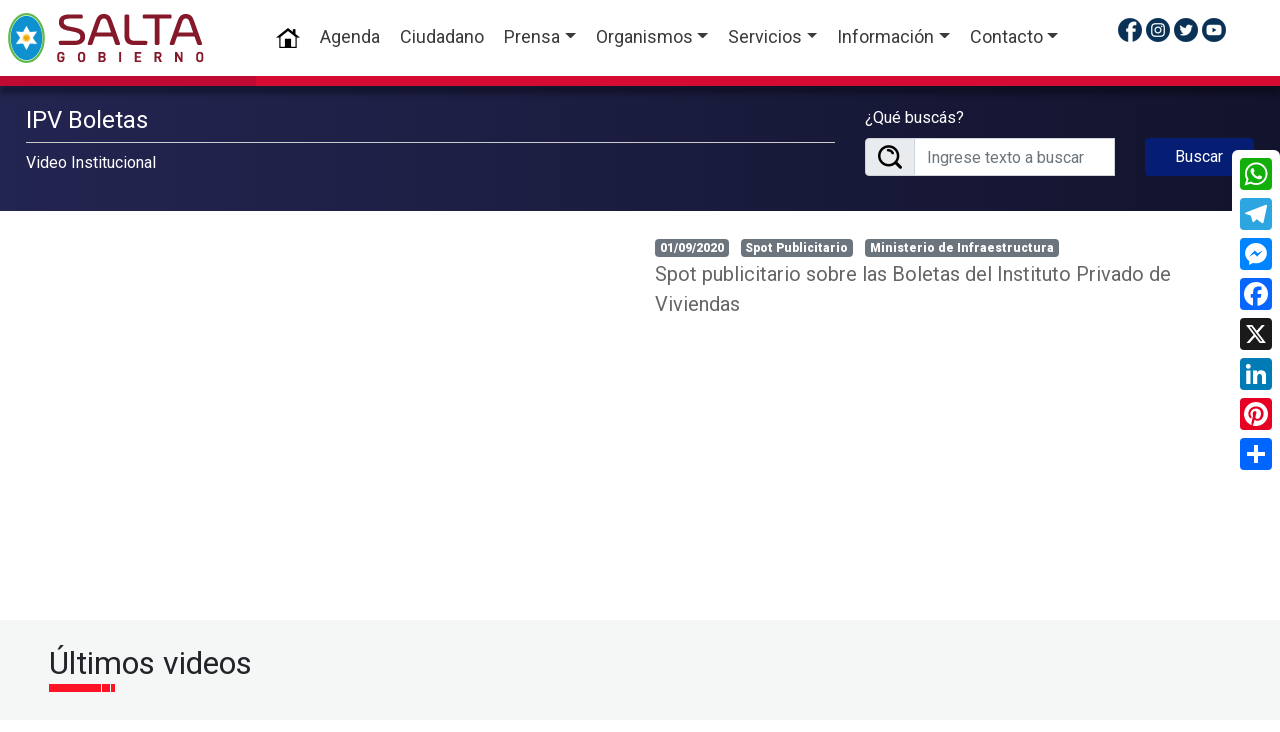

--- FILE ---
content_type: text/html; charset=UTF-8
request_url: https://www.salta.gob.ar/prensa/videos/spot-publicitario-3/ipv-boletas-9516
body_size: 6794
content:
<!DOCTYPE html>
<html lang="es">
    <head data-vcs="1.02" data-vjs="1.02" data-vfs="1.06" data-bsf="">
        <base href="https://www.salta.gob.ar/" />
        <meta charset="utf-8">
        <meta http-equiv="X-UA-Compatible" content="IE=edge,chrome=1">
        <meta name="viewport" content="width=device-width, initial-scale=1">
        <link rel="icon" href="https://www.salta.gob.ar/public/images/favicon.ico" type="image/x-icon">
        <link rel="shortcut icon" href="https://www.salta.gob.ar/public/images/favicon.ico" type="image/x-icon" />
            <title>Video: IPV Boletas | Gobierno de la Provincia de Salta</title>
            <meta name="title" content="Video: IPV Boletas | Gobierno de la Provincia de Salta"/>
            <meta name="description" content="Spot publicitario sobre las Boletas del Instituto Privado de Viviendas"/>
            <meta property="og:url" content="https://www.salta.gob.ar/prensa/videos/spot-publicitario-3/ipv-boletas-9516">
            <meta property="og:title" content="IPV Boletas" />
            <meta property="og:description" content="Spot publicitario sobre las Boletas del Instituto Privado de Viviendas" />
            <meta property="og:site_name" content="Gobierno de la Provincia de Salta" />
            <meta property="og:locale" content="es_ES" />
            <meta property="og:type" content="article" />
            <meta property="og:image" content="https://img.youtube.com/vi/sYjZr1lXSPQ/hqdefault.jpg" />
            <meta property="og:image:width" content="1200" />
            <meta property="og:image:height" content="750" />
            <meta name="twitter:title" content="IPV Boletas" />
            <meta name="twitter:description" content="Spot publicitario sobre las Boletas del Instituto Privado de Viviendas" />
            <meta name="twitter:card" content="summary_large_image" />
            <meta name="twitter:site" content="@GobiernoSalta" />
            <meta name="twitter:images" content="https://img.youtube.com/vi/sYjZr1lXSPQ/hqdefault.jpg" />
            <meta name="author" content="Gobierno de la Provincia de Salta, Argentina">
            <meta name="DC.Creator" content="Gobierno de la Provincia de Salta, Argentina"/>
            <meta name="robot" content="index, follow" />
            <meta name="revisit" content="1 days"/>
            <meta name="robots" content="all"/>
            <meta name="googlebot" content="all" />
            <meta name="distribution" content="Global"/>
            <meta name="classification" content="all" />        <link rel="stylesheet" href="https://www.salta.gob.ar/public/css/layout-primaria.css?v=1.02" type="text/css" />
</head>
<body itemscope itemtype="http://schema.org/WebPage">
            <div class="preloader"></div>
        <header id="header">
            <nav class="navbar fixed-top navbar-expand-lg navbar-light bg-white p-2 shadow">
                <a class="navbar-brand" href="https://www.salta.gob.ar/" title="Gobierno de la Provincia de Salta, Argentina"><img src="https://www.salta.gob.ar/public/images/logo-gobierno-salta-2023.svg" alt="Gobierno de la Provincia de Salta" id="logo"></a>
                <button type="button" data-toggle="collapse" data-target="#navbarContent" aria-controls="navbars" aria-expanded="false" aria-label="Toggle navigation" class="navbar-toggler">
                    <span class="navbar-toggler-icon"></span>
                </button>
                <div id="navbarContent" class="collapse navbar-collapse">
                    <ul class="navbar-nav mx-auto">
                        <li class="nav-item active"><a class="nav-link" href="https://www.salta.gob.ar/"><img loading="lazy" src="https://www.salta.gob.ar/public/images/iconos/icon-home-24.png" alt="Home"> <span class="sr-only">(current)</span></a></li>
                        <li class="nav-item"><a class="nav-link" href="https://www.salta.gob.ar/prensa/agenda" title="Agenda de Actividades del Gobierno de la Provincia de Salta">Agenda</a>
                        <li class="nav-item"><a class="nav-link" href="http://atencionciudadana.salta.gob.ar" title="Sitio web de Atención Ciudadana" target="_blank">Ciudadano</a></li>
                        <li class="nav-item dropdown megamenu"><a id="megamneu" href="" data-toggle="dropdown" aria-haspopup="true" aria-expanded="false" class="nav-link dropdown-toggle">Prensa</a>
                            <div aria-labelledby="megamneu" class="dropdown-menu border-0 p-0 m-0">
                                <div class="container">
                                    <div class="row bg-white rounded-0 m-0 shadow">
                                        <div class="col-lg-12">
                                            <div class="p-4">
                                                <div class="row">
                                                    <div class="col-lg-5 mb-4">
                                                        <h6 class="font-weight-bold text-uppercase">Noticias</h6>
                                                        <ul class="list-unstyled mb-4">
                                                            <li class="nav-item"><a class="nav-link text-small pb-0" href="https://www.salta.gob.ar/prensa" title="Ultimas Noticias del Gobierno de la Provincia de Salta">Portada / Resumen de noticias</a></li>
                                                            <li class="nav-item"><a class="nav-link text-small pb-0" href="https://www.salta.gob.ar/prensa/noticias" title="Todas las Noticias del Gobierno de la Provincia de Salta">Noticias</a></li>
                                                            <li class="nav-item"><a class="nav-link text-small pb-0" href="https://www.salta.gob.ar/prensa/noticias/organismos" title="Noticias por Organismo de la Provincia de Salta">Noticias por Organismos</a></li>
                                                            <li class="nav-item"><a class="nav-link text-small pb-0" href="https://www.salta.gob.ar/prensa/historico" title="Histórico de Noticias del Gobierno de la Provincia de Salta">Histórico de Noticias</a></li>
                                                            <li class="nav-item"><a class="nav-link text-small pb-0" href="https://www.salta.gob.ar/prensa/noticias/seccion-informes-especiales-8" title="Informes Especiales del Gobierno de la Provincia de Salta">Informes Especiales</a></li>
                                                            <li class="nav-item"><a class="nav-link text-small pb-0" href="https://www.salta.gob.ar/prensa/agenda" title="Agenda de Actividades del Gobierno de la Provincia de Salta">Agenda</a></li>
                                                        </ul>
                                                    </div>
                                                    <div class="col-lg-7 mb-4">
                                                        <h6 class="font-weight-bold text-uppercase">Media</h6>
                                                        <ul class="list-unstyled mb-4">
                                                            <li class="nav-item"><a class="nav-link text-small pb-0" href="https://www.salta.gob.ar/prensa/albumes" title="Álbumes de Fotos del Gobierno de la Provincia de Salta">Fotos</a></li>
                                                            <li class="nav-item"><a class="nav-link text-small pb-0" href="https://www.salta.gob.ar/prensa/videos" title="Galería de Videos del Gobierno de la Provincia de Salta">Videos</a></li>
                                                            <li class="nav-item"><a class="nav-link text-small pb-0" href="https://www.salta.gob.ar/prensa/avisos" title="Histórico de Posts del Gobierno de la Provincia de Salta">Histórico de Posts</a></li>
                                                        </ul>
                                                    </div>
                                                </div>
                                            </div>
                                        </div>
                                    </div>
                                </div>
                            </div>
                        </li>
                        
                        <li class="nav-item dropdown megamenu"><a id="megamneu" href="" data-toggle="dropdown" aria-haspopup="true" aria-expanded="false" class="nav-link dropdown-toggle">Organismos</a>
                            <div aria-labelledby="megamneu" class="dropdown-menu border-0 p-0 m-0">
                                <div class="container">
                                    <div class="row bg-white rounded-0 m-0 shadow">
                                        <div class="col-lg-12">
                                            <div class="p-4">
                                                <div class="row">
                                                    <div class="col-lg-5 mb-4">
                                                        
                                                        <h6 class="font-weight-bold text-uppercase">Organismos Primarios</h6>
                                                        <ul class="list-unstyled mb-4">
                                                            <li class="nav-item"><a class="nav-link text-small pb-0" href="https://www.salta.gob.ar/organismos/gobernacion-1" title="Ver más de Gobernación">Gobernación</a></li><li class="nav-item"><a class="nav-link text-small pb-0" href="https://www.salta.gob.ar/organismos/vicegobernacion-2" title="Ver más de Vicegobernación">Vicegobernación</a></li>
                                                        </ul>
                                                        
                                                        <h6 class="font-weight-bold text-uppercase">Organismos Transversales</h6>
                                                        <ul class="list-unstyled mb-4">
                                                            <li class="nav-item"><a class="nav-link text-small pb-0" href="https://www.salta.gob.ar/organismos/coordinacion-administrativa-de-la-gobernacion-37" title="Ver más de Coordinación Administrativa de la Gobernación">Coordinación Administrativa de la Gobernación</a></li><li class="nav-item"><a class="nav-link text-small pb-0" href="https://www.salta.gob.ar/organismos/coordinacion-de-enlace-y-relaciones-politicas-38" title="Ver más de Coordinación de Enlace y Relaciones Políticas">Coordinación de Enlace y Relaciones Políticas</a></li><li class="nav-item"><a class="nav-link text-small pb-0" href="https://www.salta.gob.ar/organismos/secretaria-general-de-la-gobernacion-13" title="Ver más de Secretaria General de la Gobernación">Secretaria General de la Gobernación</a></li>
                                                        </ul>
                                                        
                                                        <h6 class="font-weight-bold text-uppercase">Organismos de Control</h6>
                                                        <ul class="list-unstyled mb-4">
                                                            <li class="nav-item"><a class="nav-link text-small pb-0" href="https://www.salta.gob.ar/organismos/sindicatura-general-15" title="Ver más de Sindicatura General">Sindicatura General</a></li><li class="nav-item"><a class="nav-link text-small pb-0" href="https://www.salta.gob.ar/organismos/auditoria-general-16" title="Ver más de Auditoría General">Auditoría General</a></li>
                                                        </ul>
                                                        
                                                        <h6 class="font-weight-bold text-uppercase"></h6>
                                                        <ul class="list-unstyled mb-4">
                                                            
                                                        </ul>
                                                        <h6 class="font-weight-bold text-uppercase my-4">Organigramas y Nóminas</h6>
                                                        <ul class="list-unstyled mb-4">
                                                            <li class="nav-item"><a class="nav-link text-small pb-0" href="https://www.salta.gob.ar/organismos/organigramas" title="Ver Organigramas del Gobierno de Salta">Organigramas</a></li>
                                                            <li class="nav-item"><a class="nav-link text-small pb-0" href="https://www.salta.gob.ar/public/descargas/nomina/Nomina-Provincial-de-Autoridades-Gobierno-Salta.pdf?v=1.06" title="Ver Nómina Provincial de Autoridades del Gobierno de Salta" target="_blank">Nómina Provincial de Autoridades</a></li>
                                                        </ul>
                                                    </div>
                                                    <div class="col-lg-7 mb-4">
                                                        
                                                        <h6 class="font-weight-bold text-uppercase">Ministerios</h6>
                                                        <ul class="list-unstyled mb-4">
                                                            <li class="nav-item"><a class="nav-link text-small pb-0" href="https://www.salta.gob.ar/organismos/ministerio-de-gobierno-derechos-humanos-y-trabajo-3" title="Ver más de Ministerio de Gobierno, Derechos Humanos y Trabajo">Ministerio de Gobierno, Derechos Humanos y Trabajo</a></li><li class="nav-item"><a class="nav-link text-small pb-0" href="https://www.salta.gob.ar/organismos/ministerio-de-seguridad-y-justicia-6" title="Ver más de Ministerio de Seguridad y Justicia">Ministerio de Seguridad y Justicia</a></li><li class="nav-item"><a class="nav-link text-small pb-0" href="https://www.salta.gob.ar/organismos/ministerio-de-educacion-cultura-ciencia-y-tecnologia-7" title="Ver más de Ministerio de Educación, Cultura, Ciencia y Tecnología">Ministerio de Educación, Cultura, Ciencia y Tecnología</a></li><li class="nav-item"><a class="nav-link text-small pb-0" href="https://www.salta.gob.ar/organismos/ministerio-de-turismo-y-deportes-8" title="Ver más de Ministerio de Turismo y Deportes">Ministerio de Turismo y Deportes</a></li><li class="nav-item"><a class="nav-link text-small pb-0" href="https://www.salta.gob.ar/organismos/ministerio-de-salud-publica-9" title="Ver más de Ministerio de Salud Pública">Ministerio de Salud Pública</a></li><li class="nav-item"><a class="nav-link text-small pb-0" href="https://www.salta.gob.ar/organismos/ministerio-de-produccion-y-desarrollo-sustentable-10" title="Ver más de Ministerio de Producción y Desarrollo Sustentable">Ministerio de Producción y Desarrollo Sustentable</a></li><li class="nav-item"><a class="nav-link text-small pb-0" href="https://www.salta.gob.ar/organismos/ministerio-de-economia-y-servicios-publicos-12" title="Ver más de Ministerio de Economía y Servicios Públicos">Ministerio de Economía y Servicios Públicos</a></li><li class="nav-item"><a class="nav-link text-small pb-0" href="https://www.salta.gob.ar/organismos/ministerio-de-infraestructura-35" title="Ver más de Ministerio de Infraestructura">Ministerio de Infraestructura</a></li><li class="nav-item"><a class="nav-link text-small pb-0" href="https://www.salta.gob.ar/organismos/ministerio-de-desarrollo-social-34" title="Ver más de Ministerio de Desarrollo Social">Ministerio de Desarrollo Social</a></li>
                                                        </ul>
                                                        <h6 class="font-weight-bold text-uppercase">Otros Poderes</h6>
                                                        <ul class="list-unstyled">
                                                            <li class="nav-item"><a class="nav-link text-small pb-0" href="https://www.diputadosalta.gob.ar/" title="Sitio Web de la Cámara de Diputados de la Provincia de Salta" target="_blank">Cámara de Diputados</a></li>
                                                            <li class="nav-item"><a class="nav-link text-small pb-0" href="http://senadosalta.gob.ar/" title="Sitio Web de la Cámara de Senadores de la Provincia de Salta" target="_blank">Cámara de Senadores</a></li>
                                                            <li class="nav-item"><a class="nav-link text-small pb-0" href="https://www.justiciasalta.gov.ar/es/" title="Sitio Web del Poder Judicial de la Provincia de Salta" target="_blank">Poder Judicial</a></li>
                                                        </ul>
                                                    </div>
                                                </div>
                                            </div>
                                        </div>
                                    </div>
                                </div>
                            </div>
                        </li>
                        <li class="nav-item dropdown megamenu"><a id="megamneu" href="" data-toggle="dropdown" aria-haspopup="true" aria-expanded="false" class="nav-link dropdown-toggle">Servicios</a>
                            <div aria-labelledby="megamneu" class="dropdown-menu border-0 p-0 m-0">
                                <div class="container">
                                    <div class="row bg-white rounded-0 m-0 shadow">
                                        <div class="col-lg-12">
                                            <div class="p-4">
                                                <div class="row">
                                                    <div class="col-lg-6 mb-4">
                                                        
                                                        <h6 class="font-weight-bold text-uppercase">Emergencia y Seguridad</h6>
                                                        <ul class="list-unstyled mb-4">
                                                            <li class="nav-item"><a class="nav-link text-small pb-0" href="http://www.911salta.gob.ar/" title="Sitio Web de 911 Salta" target="_blank">911 Salta</a></li><li class="nav-item"><a class="nav-link text-small pb-0" href="https://policiadesalta.gob.ar/" title="Sitio Web de Policía de Salta" target="_blank">Policía de Salta</a></li><li class="nav-item"><a class="nav-link text-small pb-0" href="http://www.spps.gob.ar/" title="Sitio Web de Servicio Penitenciario" target="_blank">Servicio Penitenciario</a></li>
                                                        </ul>
                                                        <h6 class="font-weight-bold text-uppercase">Ciudadanos</h6>
                                                        <ul class="list-unstyled mb-4">
                                                            <li class="nav-item"><a class="nav-link text-small pb-0" href="http://compras.salta.gob.ar/" title="Sitio Web de Compras y Contrataciones" target="_blank">Compras y Contrataciones</a></li><li class="nav-item"><a class="nav-link text-small pb-0" href="http://obraspublicas.salta.gob.ar/" title="Sitio Web de Contrataciones de Obras Públicas" target="_blank">Contrataciones de Obras Públicas</a></li><li class="nav-item"><a class="nav-link text-small pb-0" href="https://empleadopublico.salta.gob.ar/" title="Sitio Web de Portal del Empleado Público" target="_blank">Portal del Empleado Público</a></li><li class="nav-item"><a class="nav-link text-small pb-0" href="https://validador.salta.gob.ar" title="Sitio Web de Validador de Firma Digital" target="_blank">Validador de Firma Digital</a></li>
                                                        </ul>
                                                        <h6 class="font-weight-bold text-uppercase">Empleados Públicos</h6>
                                                        <ul class="list-unstyled mb-4">
                                                            <li class="nav-item"><a class="nav-link text-small pb-0" href="https://www.salta.gob.ar/public/descargas/archivos/Escala-Salarial-Gobierno-Provincia-de-Salta-2023-v2.pdf" title="Sitio Web de Escala Salarial Administración Pública" target="_blank">Escala Salarial Administración Pública</a></li><li class="nav-item"><a class="nav-link text-small pb-0" href="https://www.salta.gob.ar/cronograma-de-pagos" title="Sitio Web de Cronograma de Pagos" target="_blank">Cronograma de Pagos</a></li>
                                                        </ul>
                                                    </div>
                                                    <div class="col-lg-6 mb-4">
                                                        
                                                        <h6 class="font-weight-bold text-uppercase">Más Servicios</h6>
                                                        <ul class="list-unstyled mb-4">
                                                            <li class="nav-item"><a class="nav-link text-small pb-0" href="http://www.dgrsalta.gov.ar/rentassalta/" title="Sitio Web de Dirección General de Rentas" target="_blank">Dirección General de Rentas</a></li><li class="nav-item"><a class="nav-link text-small pb-0" href="http://www.ipssalta.gov.ar/" title="Sitio Web de Instituto Provincial de Salud" target="_blank">Instituto Provincial de Salud</a></li><li class="nav-item"><a class="nav-link text-small pb-0" href="http://ipv.salta.gov.ar/" title="Sitio Web de Instituto Provincial de Vivienda" target="_blank">Instituto Provincial de Vivienda</a></li><li class="nav-item"><a class="nav-link text-small pb-0" href="http://presupuesto.salta.gov.ar/" title="Sitio Web de Oficina Provincial de Presupuesto" target="_blank">Oficina Provincial de Presupuesto</a></li><li class="nav-item"><a class="nav-link text-small pb-0" href="http://www.saetasalta.com.ar/" title="Sitio Web de Saeta" target="_blank">Saeta</a></li><li class="nav-item"><a class="nav-link text-small pb-0" href="http://boletinoficialsalta.gob.ar/" title="Sitio Web de Boletín Oficial" target="_blank">Boletín Oficial</a></li><li class="nav-item"><a class="nav-link text-small pb-0" href="http://www.inmuebles-salta.gov.ar/" title="Sitio Web de Dirección General de Inmuebles" target="_blank">Dirección General de Inmuebles</a></li><li class="nav-item"><a class="nav-link text-small pb-0" href="http://www.entereguladorsalta.gob.ar/" title="Sitio Web de Ente Regulador" target="_blank">Ente Regulador</a></li><li class="nav-item"><a class="nav-link text-small pb-0" href="http://www.amtsalta.gob.ar/wp/" title="Sitio Web de AMT" target="_blank">AMT</a></li><li class="nav-item"><a class="nav-link text-small pb-0" href="https://idesa.salta.gob.ar" title="Sitio Web de IDESA (Infraestructura de datos Espaciales)" target="_blank">IDESA (Infraestructura de datos Espaciales)</a></li><li class="nav-item"><a class="nav-link text-small pb-0" href="https://obras.salta.gob.ar" title="Sitio Web de Portal de Obras" target="_blank">Portal de Obras</a></li><li class="nav-item"><a class="nav-link text-small pb-0" href="https://registrocivilsalta.gob.ar/oficial/" title="Sitio Web de Registro Civil Salta" target="_blank">Registro Civil Salta</a></li>
                                                        </ul>
                                                    </div>
                                                </div>
                                            </div>
                                        </div>
                                    </div>
                                </div>
                            </div>
                        </li>
                        <li class="nav-item dropdown megamenu"><a id="megamneu" href="" data-toggle="dropdown" aria-haspopup="true" aria-expanded="false" class="nav-link dropdown-toggle">Información</a>
                            <div aria-labelledby="megamneu" class="dropdown-menu border-0 p-0 m-0">
                                <div class="container">
                                    <div class="row bg-white rounded-0 m-0 shadow">
                                        <div class="col-lg-12">
                                            <div class="p-4">
                                                <div class="row">
                                                    <div class="col-lg-6 mb-4 mx-auto">
                                                        
                                                        <h6 class="font-weight-bold text-uppercase">Acerca de Salta</h6>
                                                        <ul class="list-unstyled mb-4">
                                                            <li class="nav-item"><a class="nav-link text-small pb-0" href="https://www.salta.gob.ar/contenidos/escudo-de-salta-3" title="Ver más de Escudo de Salta" >Escudo de Salta</a></li><li class="nav-item"><a class="nav-link text-small pb-0" href="https://www.salta.gob.ar/contenidos/bandera-de-la-provincia-de-salta-4" title="Ver más de Bandera de la Provincia de Salta" >Bandera de la Provincia de Salta</a></li><li class="nav-item"><a class="nav-link text-small pb-0" href="https://www.salta.gob.ar/contenidos/himno-gloria-a-salta-5" title="Ver más de Himno Gloria a Salta" >Himno Gloria a Salta</a></li><li class="nav-item"><a class="nav-link text-small pb-0" href="https://www.salta.gob.ar/contenidos/himno-al-general-martin-miguel-de-guemes-6" title="Ver más de Himno al General Martín Miguel de Güemes" >Himno al General Martín Miguel de Güemes</a></li><li class="nav-item"><a class="nav-link text-small pb-0" href="https://www.salta.gob.ar/contenidos/fiestas-patronales-de-salta-7" title="Ver más de Fiestas Patronales de Salta" >Fiestas Patronales de Salta</a></li><li class="nav-item"><a class="nav-link text-small pb-0" href="https://www.salta.gob.ar/contenidos/biografia-de-martin-miguel-de-guemes-8" title="Ver más de Biografía de Martín Miguel de Güemes" >Biografía de Martín Miguel de Güemes</a></li><li class="nav-item"><a class="nav-link text-small pb-0" href="https://www.salta.gob.ar/contenidos/la-pelicula-de-guemes-12" title="Ver más de La Película de Güemes" >La Película de Güemes</a></li><li class="nav-item"><a class="nav-link text-small pb-0" href="https://guemes.salta.gob.ar/" title="Ver más de Bicentenario a la Inmortalidad de Martín Miguel de Güemes" target="_blank">Bicentenario a la Inmortalidad de Martín Miguel de Güemes</a></li>
                                                        </ul>
                                                    </div>
                                                    <div class="col-lg-6 mb-4 mx-auto">
                                                        
                                                        <h6 class="font-weight-bold text-uppercase">Información de Interés</h6>
                                                        <ul class="list-unstyled mb-4">
                                                            <li class="nav-item"><a class="nav-link text-small pb-0" href="https://www.salta.gob.ar/contenidos/politicas-de-privacidad-9" title="Ver más de Políticas de Privacidad" >Políticas de Privacidad</a></li><li class="nav-item"><a class="nav-link text-small pb-0" href="https://www.salta.gob.ar/contenidos/ley-de-promocion-y-estabilidad-fiscal-para-la-generacion-del-empleo-13" title="Ver más de Ley de Promoción y estabilidad fiscal para la generación del empleo" >Ley de Promoción y estabilidad fiscal para la generación del empleo</a></li><li class="nav-item"><a class="nav-link text-small pb-0" href="https://www.salta.gob.ar/contenidos/cuidar-salta-15" title="Ver más de Cuidar Salta" >Cuidar Salta</a></li>
                                                        </ul>
                                                    </div>
                                                </div>
                                            </div>
                                        </div>
                                    </div>
                                </div>
                            </div>
                        </li>                        <li class="nav-item dropdown">
                            <a class="nav-link dropdown-toggle" href="#" id="navbarDropdown" role="button" data-toggle="dropdown" aria-haspopup="true" aria-expanded="false">Contacto</a>
                            <div class="dropdown-menu" aria-labelledby="navbarDropdown">
                                <a class="dropdown-item" href="http://atencionciudadana.salta.gob.ar/buzon/" title="Como contactarse con el Gobierno de Salta" target="_blank">Buzón de Sugerencias</a>
                                <div class="dropdown-divider"></div>
                                <a class="dropdown-item" href="http://mail.salta.gob.ar/" title="Webmail del Gobierno de Salta" target="_blank">Acceso Webmail @salta.gob.ar</a>
                            </div>
                        </li>
                    </ul>
                    <ul class="list-unstyled icono-header mr-auto">
                        <li class="float-left ml-1"><a href="https://www.facebook.com/GobiernodeSalta/" title="Gobierno de Salta en Facebook" target="_blank"><img loading="lazy" src="https://www.salta.gob.ar/public/images/iconos/ico-facebook.png" alt="Facebook"></a></li>
                        <li class="float-left ml-1"><a href="https://www.instagram.com/gobiernosalta/" title="Gobierno de Salta en Instagram" target="_blank"><img loading="lazy" src="https://www.salta.gob.ar/public/images/iconos/ico-instagram.png" alt="Instagram"></a></li>
                        <li class="float-left ml-1"><a href="https://twitter.com/GobiernoSalta" title="Gobierno de Salta en Twitter" target="_blank"><img loading="lazy" src="https://www.salta.gob.ar/public/images/iconos/ico-twitter.png" alt="Twitter"></a></li>
                        <li class="float-left ml-1"><a href="https://www.youtube.com/c/GobiernodeSaltaOficial/videos" title="Gobierno de Salta en Youtube" target="_blank"><img loading="lazy" src="https://www.salta.gob.ar/public/images/iconos/ico-youtube.png" alt="Twitter"></a></li>
                    </ul>
                </div>
                <div class="navbar-border-gradient"></div>
            </nav>
        </header>
    <section>
        <div class="bg-prensa">
            <div class="container-fluid">
                <div class="row">
                    <div class="col-lg-8 col-md-8 col-12">
                        <h1 class="h4 texto-blanco">IPV Boletas</h1><hr class="mb-2">
                        <p class="texto-blanco">Video Institucional</p>
                    </div>
                    <div class="col-lg-4 col-md-4 col-12">
                        <form>
                            <div class="row">
                                <div class="col-lg-8 col-md-8">
                                    <label for="validationDefaultUsername" class="texto-blanco">¿Qué buscás?</label>
                                    <div class="input-group">
                                        <div class="input-group-prepend">
                                            <span class="input-group-text" id="inputGroupPrepend2">
                                                <img src="https://www.salta.gob.ar/public/images/iconos/ico-lupa-24.png" alt="Buscar">
                                            </span>
                                        </div>
                                        <input type="text" class="form-control" id="validationDefaultUsername" placeholder="Ingrese texto a buscar" aria-describedby="inputGroupPrepend2" required>
                                    </div>
                                </div>
                                <div class="col-lg-4 col-md-4 align-self-end">
                                    <button type="submit" class="btn btn-primary btn-block">Buscar</button>
                                </div>
                            </div>
                        </form>
                    </div>
                </div>
            </div>
        </div>
        <div class="bg-blanco pt-4">
            <div class="container-fluid">
                <div class="row">
                    <div class="col-lg-6 col-md-6 col-12">
                        <div class="embed-responsive embed-responsive-16by9 mb-5">
                            <iframe class="embed-responsive-item" src="https://www.youtube.com/embed/sYjZr1lXSPQ" frameborder="0" allow="accelerometer; autoplay; encrypted-media; gyroscope; picture-in-picture" allowfullscreen></iframe>
                        </div>
                    </div>
                    <div class="col-lg-6 col-md-6 col-12">
                        <span class="badge badge-secondary mr-2">01/09/2020</span>
                        <span class="badge badge-secondary mr-2">Spot Publicitario</span>
                        <span class="badge badge-secondary mr-2">Ministerio de Infraestructura</span>
                        <p class="lead">Spot publicitario sobre las Boletas del Instituto Privado de Viviendas</p>
                    </div>
                </div>
            </div>
        </div>
    </section>
    
    <section class="bg-gris p-4">
        <div class="container-fluid">
            <div class="row">
                <div class="col-12">
                    <h2 class="bg-titulo-2 mb-5">Últimos videos</h2>
                    <ul class="list-unstyled lista-videos row">
                        
                                <li class="col-md-3 col-sm-6 col-12 mb-3">
                                    <article>
                                        <div class="un-video">
                                            <a href="https://www.salta.gob.ar/prensa/videos/institucional-1/un-nuevo-pozo-de-agua-mejorara-el-servicio-a-mas-de-6000-vecinos-15183" title="Un nuevo pozo de agua mejorará el servicio a más de 6.000 vecinos">
                                                <div class="img-mask img-mask-4x3 mb-1">
                                                    <img loading="lazy" class="w-100 img-fluid" src="https://img.youtube.com/vi/C2jJokJXYmc/hqdefault.jpg" alt="Un nuevo pozo de agua mejorará el servicio a más de 6.000 vecinos">
                                                </div>
                                                <div class="bg-play-video"><img loading="lazy" src="https://www.salta.gob.ar/public/images/btn-play.png" alt="Ver Video"></div>
                                            </a>
                                        </div>
                                        <span class="badge badge-secondary">31/10/2025</span>
                                        <h2 class="h6 mt-2 mb-3"><a href="https://www.salta.gob.ar/prensa/videos/institucional-1/un-nuevo-pozo-de-agua-mejorara-el-servicio-a-mas-de-6000-vecinos-15183" title="Un nuevo pozo de agua mejorará el servicio a más de 6.000 vecinos">Un nuevo pozo de agua mejorará el servicio a más de 6.000 vecinos</a></h2>
                                    </article>
                                </li>
                                <li class="col-md-3 col-sm-6 col-12 mb-3">
                                    <article>
                                        <div class="un-video">
                                            <a href="https://www.salta.gob.ar/prensa/videos/institucional-1/comenzo-la-feria-nacional-de-ciencias-en-cafayate-15182" title="Comenzó la Feria Nacional de Ciencias en Cafayate">
                                                <div class="img-mask img-mask-4x3 mb-1">
                                                    <img loading="lazy" class="w-100 img-fluid" src="https://img.youtube.com/vi/dNDvVRYBFSk/hqdefault.jpg" alt="Comenzó la Feria Nacional de Ciencias en Cafayate">
                                                </div>
                                                <div class="bg-play-video"><img loading="lazy" src="https://www.salta.gob.ar/public/images/btn-play.png" alt="Ver Video"></div>
                                            </a>
                                        </div>
                                        <span class="badge badge-secondary">30/10/2025</span>
                                        <h2 class="h6 mt-2 mb-3"><a href="https://www.salta.gob.ar/prensa/videos/institucional-1/comenzo-la-feria-nacional-de-ciencias-en-cafayate-15182" title="Comenzó la Feria Nacional de Ciencias en Cafayate">Comenzó la Feria Nacional de Ciencias en Cafayate</a></h2>
                                    </article>
                                </li>
                                <li class="col-md-3 col-sm-6 col-12 mb-3">
                                    <article>
                                        <div class="un-video">
                                            <a href="https://www.salta.gob.ar/prensa/videos/institucional-1/comenzo-la-feria-nacional-de-ciencias-en-cafayate-15181" title="Comenzó la Feria Nacional de Ciencias en Cafayate">
                                                <div class="img-mask img-mask-4x3 mb-1">
                                                    <img loading="lazy" class="w-100 img-fluid" src="https://img.youtube.com/vi/7WatIFkT5tM/hqdefault.jpg" alt="Comenzó la Feria Nacional de Ciencias en Cafayate">
                                                </div>
                                                <div class="bg-play-video"><img loading="lazy" src="https://www.salta.gob.ar/public/images/btn-play.png" alt="Ver Video"></div>
                                            </a>
                                        </div>
                                        <span class="badge badge-secondary">30/10/2025</span>
                                        <h2 class="h6 mt-2 mb-3"><a href="https://www.salta.gob.ar/prensa/videos/institucional-1/comenzo-la-feria-nacional-de-ciencias-en-cafayate-15181" title="Comenzó la Feria Nacional de Ciencias en Cafayate">Comenzó la Feria Nacional de Ciencias en Cafayate</a></h2>
                                    </article>
                                </li>
                                <li class="col-md-3 col-sm-6 col-12 mb-3">
                                    <article>
                                        <div class="un-video">
                                            <a href="https://www.salta.gob.ar/prensa/videos/institucional-1/jovenes-podran-capacitarse-e-insertarse-en-una-bolsa-de-trabajo-para-acceder-a-su-primer-empleo-15180" title="Jóvenes podrán capacitarse e insertarse en una bolsa de trabajo para acceder a su primer empleo">
                                                <div class="img-mask img-mask-4x3 mb-1">
                                                    <img loading="lazy" class="w-100 img-fluid" src="https://img.youtube.com/vi/orLhBG9fMFs/hqdefault.jpg" alt="Jóvenes podrán capacitarse e insertarse en una bolsa de trabajo para acceder a su primer empleo">
                                                </div>
                                                <div class="bg-play-video"><img loading="lazy" src="https://www.salta.gob.ar/public/images/btn-play.png" alt="Ver Video"></div>
                                            </a>
                                        </div>
                                        <span class="badge badge-secondary">30/10/2025</span>
                                        <h2 class="h6 mt-2 mb-3"><a href="https://www.salta.gob.ar/prensa/videos/institucional-1/jovenes-podran-capacitarse-e-insertarse-en-una-bolsa-de-trabajo-para-acceder-a-su-primer-empleo-15180" title="Jóvenes podrán capacitarse e insertarse en una bolsa de trabajo para acceder a su primer empleo">Jóvenes podrán capacitarse e insertarse en una bolsa de trabajo para acceder a su primer empleo</a></h2>
                                    </article>
                                </li>
                    </ul>
                    <a href="https://www.salta.gob.ar/prensa/videos" title="Ver más Videos del Gobierno de Salta" class="btn btn-primary btn-sm btn-icono float-right"><img loading="lazy" src="https://www.salta.gob.ar/public/images/iconos/ico-mas.png" alt=""> INFO</a>
                </div>
            </div>
        </div>
    </section>        <footer class="main-footer">
            <div class="container-fluid">
                <div class="row">
                    <div class="col-md-3 col-sm-6 logo align-self-center mx-auto">
                        <a href="https://www.salta.gob.ar/" title="Gobierno de la Provincia de Salta, Argentina"><img loading="lazy" src="https://www.salta.gob.ar/public/images/logo-gobierno-salta-2023.svg" alt="Gobierno de la Provincia de Salta" id="logo-footer" class="mb-4"></a>
                        <ul class="list-unstyled lista-redes-sociales">
                            <li><a target="_blank" href="https://www.facebook.com/GobiernodeSalta" title="Gobierno de Salta en Facebook" class="btn-facebook"><img loading="lazy" src="https://www.salta.gob.ar/public/images/iconos/logo1-facebook.png" alt="Gobierno de Salta en Facebook"></a></li>
                            <li><a target="_blank" href="https://www.instagram.com/gobiernosalta/" title="Gobierno de Salta en Instagram" class="btn-instagram"><img loading="lazy" src="https://www.salta.gob.ar/public/images/iconos/logo1-instagram.png" alt="Gobierno de Salta en Instagram"></a></li>
                            <li><a target="_blank" href="https://twitter.com/GobiernoSalta/" title="Gobierno de Salta en Twitter" class="btn-twitter"><img loading="lazy" src="https://www.salta.gob.ar/public/images/iconos/logo1-twitter.png" alt="Gobierno de Salta en Twitter"></a></li>
                            <li><a target="_blank" href="https://www.youtube.com/c/GobiernodeSaltaOficial/videos" title="Gobierno de Salta en Youtube" class="btn-youtube"><img loading="lazy" src="https://www.salta.gob.ar/public/images/iconos/logo1-youtube.png" alt="Gobierno de Salta en Youtube"></a></li>
                        </ul>
                        <p>&copy;2020 Gobierno de la Provincia de Salta</p>
                    </div>
                    <div class="col-md-6 col-12">
                    </div>
                    <div class="col-md-3 col-12">
                        <p>Sitio web desarrollado por la Secretaría de Prensa y Comunicación</p>
                        <p><a href="#" title="Conocé quién fue el desarrollador web del sitio" data-toggle="modal" data-target="#myModalWebmaster" class="Ver datos del webmaster">Webmaster</a></p>
                        <!-- Modal -->
                        <div class="modal fade" id="myModalWebmaster" tabindex="-1" role="dialog" aria-labelledby="myModalLabel">
                            <div class="modal-dialog" role="document">
                                <div class="modal-content text-center">
                                    <div class="modal-header">
                                        <h4 class="modal-title" id="myModalLabel">Webmaster</h4>
                                        <button type="button" class="close" data-dismiss="modal" aria-label="Close"><span aria-hidden="true">&times;</span></button>
                                    </div>
                                    <div class="modal-body text-left">
                                        <h2 class="h4">Lionel Pairuna</h2>
                                        <img loading="lazy" src="https://www.salta.gob.ar/public/images/divisoria.png" alt="Divisoria">
                                    </div>
                                    <div class="modal-footer">
                                        <button type="button" class="btn btn-primary" data-dismiss="modal">Cerrar</button>
                                    </div>
                                </div>
                            </div>
                        </div>
                    </div>
                    <div class="clearfix"></div>
                </div>
            </div>
        </footer>
        <script>var _baseurl_ = 'https://www.salta.gob.ar/';</script>
        <link rel="stylesheet" href="https://stackpath.bootstrapcdn.com/bootstrap/4.3.1/css/bootstrap.min.css" integrity="sha384-ggOyR0iXCbMQv3Xipma34MD+dH/1fQ784/j6cY/iJTQUOhcWr7x9JvoRxT2MZw1T" crossorigin="anonymous">
        <link rel="stylesheet" href="https://www.salta.gob.ar/public/css/layout-base.min.css?v=1.02" type="text/css" />
        <link rel="stylesheet" href="https://www.salta.gob.ar/public/css/layout.min.css?v=1.02" type="text/css" />
        <link rel="stylesheet" href="https://www.salta.gob.ar/public/lib/megamenu/megamenu.min.css?v=1.02" type="text/css" />
        <link rel="stylesheet" href="https://www.salta.gob.ar/public/css/media-queries.min.css?v=1.02" type="text/css" />
        <script src="https://ajax.googleapis.com/ajax/libs/jquery/3.4.1/jquery.min.js" crossorigin="anonymous"></script>
        <script src="https://cdn.jsdelivr.net/npm/popper.js@1.16.0/dist/umd/popper.min.js" integrity="sha384-Q6E9RHvbIyZFJoft+2mJbHaEWldlvI9IOYy5n3zV9zzTtmI3UksdQRVvoxMfooAo" crossorigin="anonymous"></script>
        <script src="https://stackpath.bootstrapcdn.com/bootstrap/4.4.1/js/bootstrap.min.js" integrity="sha384-wfSDF2E50Y2D1uUdj0O3uMBJnjuUD4Ih7YwaYd1iqfktj0Uod8GCExl3Og8ifwB6" crossorigin="anonymous"></script>
        <script src="https://www.salta.gob.ar/public/lib/megamenu/megamenu.min.js?v=1.02"></script>
        <script src="https://www.salta.gob.ar/public/js/scripts.min.js?v=1.02"></script>
        <script src="https://www.salta.gob.ar/public/js/scroll-animation.min.js?v=1.02"></script>
    <!-- EXTRA CODE FOR PAGE -->
            <div id="addtoany" class="a2a_kit a2a_kit_size_32" title="Compartir esta página"><a class="a2a_button_whatsapp"></a><a class="a2a_button_telegram"></a><a class="a2a_button_facebook_messenger"></a><a class="a2a_button_facebook"></a><a class="a2a_button_x"></a><a class="a2a_button_linkedin"></a><a class="a2a_button_pinterest"></a><a class="a2a_dd" href="https://www.addtoany.com/share"></a></div>
        <script src="https://www.salta.gob.ar/public/js/addtoany.min.js?v=1.02"></script>
        <script async src="https://static.addtoany.com/menu/page.js"></script>
        <script async src="https://www.googletagmanager.com/gtag/js?id=G-QHE3Y2KRB8"></script>
        <script>window.dataLayer = window.dataLayer || [];function gtag(){dataLayer.push(arguments);}gtag('js', new Date());gtag('config', 'G-QHE3Y2KRB8');</script></body>
</html>


--- FILE ---
content_type: text/css
request_url: https://www.salta.gob.ar/public/css/layout-primaria.css?v=1.02
body_size: 504
content:
@import url('https://fonts.googleapis.com/css?family=Roboto:wght@300;400;500,900&display=swap');
html{
    -ms-text-size-adjust: 100%;
    -webkit-text-size-adjust: 100%;
    max-width: 100%;
    overflow-x: hidden;
    font-family: 'Roboto', sans-serif !important;
}

body{
    background: #d4d4d4;
    color: #444;
    font-family: 'Roboto', sans-serif !important;
    padding: 86px 0 0 0;
    margin: 0;
}

.container-fluid{
    max-width: 1600px;
    padding-right: 2% !important;
    padding-left: 2% !important;
}
/*---------------------------------------------------------------------------------------------------------------------------------------*/
/*  HEADER                                                                                                                               */
/*---------------------------------------------------------------------------------------------------------------------------------------*/
#header{
    position: relative;
    display: block;
    width: 100%;
    padding: 0;
    background: transparent;
    margin-bottom: 0px;
}
#logo{
    height: 50px;
    transition: all 1s ease-in-out;
}
.preloader {
    background: url('../images/preloader.gif') no-repeat center #fff;
    width: 100%;
    height: 100%;
    position: absolute;
    top: 0;
    left: 0;
    z-index: 1000;
}


--- FILE ---
content_type: text/css
request_url: https://www.salta.gob.ar/public/css/layout-base.min.css?v=1.02
body_size: 1331
content:
.form-group.captcha,.paginator,table caption{text-align:center}table{margin:30px 0}table caption{background:#c13832;padding:8px;border-top:1px solid #992c28;border-left:1px solid #992c28;border-right:1px solid #992c28;color:#fff;font-size:14px;text-shadow:none!important}.table-bordered td,.table-bordered th{border:1px solid #b3b3b3!important}.paginator-wrapper{margin-top:15px}.paginator-jump{display:none}.pagination>li>a,.pagination>li>span{position:relative;float:left;padding:8px 15px;margin-left:-1px;line-height:1.42857143;color:#eee;text-decoration:none;background-color:#999;border:none;margin-right:3px}.pagination>li:last-child>a,.pagination>li:last-child>span{margin-right:0}.pagination>.disabled>a,.pagination>.disabled>a:focus,.pagination>.disabled>a:hover,.pagination>.disabled>span,.pagination>.disabled>span:focus,.pagination>.disabled>span:hover{color:#777;background-color:#ccc;border-color:#ddd}.form-control,.pagination>li:first-child>a,.pagination>li:first-child>span,.pagination>li:last-child>a,.pagination>li:last-child>span{border-radius:0}.pagination>li>a:focus,.pagination>li>a:hover,.pagination>li>span:focus,.pagination>li>span:hover{color:#fff;background-color:#1e2019;border-color:#1e2019}.pagination>.active>a,.pagination>.active>a:focus,.pagination>.active>span,.pagination>.active>span:focus{color:#fff;background-color:#006fb3;border-color:#006fb3}.cda{font-size:16px;line-height:1.5}.cda h2,.cda h3,.cda h4,.cda h5{margin-top:25px}.cda p{margin-bottom:20px}.cda ol li,.cda p,.cda ul li{text-align:justify}.cda .label-default{text-shadow:none}.cda .img-mask-16x9{margin-bottom:30px}.cda blockquote,.cda iframe{display:block;width:100%;margin-bottom:30px}@media only screen and (max-width:800px){.cda td,.cda th{display:block;border-left:0;border-bottom:0}.cda .cf:after{visibility:hidden;display:block;font-size:0;content:" ";clear:both;height:0}.cda * html .cf{zoom:1}.cda table{border-collapse:collapse;border-spacing:0;display:block;position:relative;width:100%}.cda td,.cda th{margin:0;vertical-align:top}.cda thead{display:block;float:left}.cda tbody{display:block;width:auto;position:relative;overflow-x:auto;white-space:nowrap}.cda thead tr{display:block}.cda th{text-align:right}.cda tbody tr{display:inline-block;vertical-align:top;border-left:1px solid #babcbf}.cda td{min-height:1.25em;text-align:left;border-right:0}.cda td:last-child,.cda th:last-child{border-bottom:1px solid #babcbf}}.gallery img{opacity:.8;transition:.5s ease-in-out;-webkit-border-radius:10px;-moz-border-radius:10px;border-radius:10px}.gallery img:hover{opacity:1}.img-mask{position:relative;display:block;height:0;padding:0;overflow:hidden}.img-mask-16x9{padding-bottom:56.25%}.img-mask-4x3{padding-bottom:75%}.img-mask-1x1{padding-bottom:99.9%}.img-mask img{position:absolute;top:0;bottom:0;left:0;width:100%;height:auto;border:0}#form_contacto textarea{height:182px}.form-group.captcha .input-group{display:inline-table;width:200px;vertical-align:middle}.contacto .form-control{background:rgba(255,255,255,.1);color:rgba(255,255,255,.8)}.contacto label,.contacto p{background:0 0;color:rgba(255,255,255,.8)}.contacto h1{background:0 0;color:rgba(255,255,255)}.label{font-family:'Open Sans',sans-serif;font-weight:300;margin-bottom:15px}label.required:after{content:' *';color:red}label.error{font-weight:400;color:#c00}.required-fields{color:red}.btn-code-dimension,.btn-code-dimension:visited{position:relative;display:block;width:220px;height:26px;background:url("../images/codedimension.png") no-repeat;color:#ccc;font-weight:bolder;font-size:12px;font-family:Arial,Helvetica,sans-serif;padding:5px 0 5px 30px;margin:30px auto 40px;text-decoration:none;text-align:left;overflow:hidden}.btn-code-dimension:hover{background:url("../images/codedimension.png") 0 -26px no-repeat;color:#fff;text-decoration:underline}

--- FILE ---
content_type: text/css
request_url: https://www.salta.gob.ar/public/css/layout.min.css?v=1.02
body_size: 4529
content:
.badge a:hover,.lista-proyectos li h3:hover,.lista-zocalo li a:hover,.texto-blanco1 a,.texto-blanco1 a:visited,p a:not(.btn){text-decoration:underline}.banners img:hover,.lista-fotos li:hover img,.lista-proyectos li:hover img{transform:scale(1.05)}.h1,.h2,.h3,.h4,.h5,.h6,h1,h2,h3,h4,h5,h6{font-family:Roboto,serif!important;font-weight:500!important}.h1,.h2,.h3,h1,h2,h3{margin-bottom:20px}p{font-family:Roboto,sans-serif;background:0 0;color:rgba(0,0,0,.6)}hr{border-top:1px solid #ccc;height:0;margin:0!important}h1>a,h1>a:visited,h2>a,h2>a:visited,h3>a,h3>a:visited,h4>a,h4>a:visited{background:0 0;color:#222;line-height:1.1}h1>a:focus,h1>a:hover,h2>a:focus,h2>a:hover,h3>a:focus,h3>a:hover,h4>a:focus,h4>a:hover{background:0 0;color:#151515}img{border-radius:0}.enlaces-bar,.enlaces-bar:visited{background:0 0;text-decoration:none;width:32px;height:32px;margin:2px}.enlaces-bar:hover{background:0 0;color:#555}#header .navbar-light{background:#fff;padding:0 15px;border:0;transition:1s ease-in-out}#header .navbar-light button{background:0 0;border:none}.navbar-border-gradient{display:block;position:absolute;left:0;bottom:-10px;width:100%;height:10px;background:#bf0b34;background:linear-gradient(90deg,#bf0b34 20%,#d50b34 20%);-webkit-box-shadow:0 8px 5px 0 rgba(0,0,0,.3);-moz-box-shadow:0 8px 5px 0 rgba(0,0,0,.3);box-shadow:0 8px 5px 0 rgba(0,0,0,.3);z-index:5}.btn-primary{background-color:#051e73!important;border-color:#051e73!important}.btn-primary:hover{background-color:#053295!important;border-color:#053295!important}.btn-danger{background-color:#bf0b34!important;border-color:#bf0b34!important}.btn-danger:hover{background-color:#d50b34!important;border-color:#d50b34!important}.bg-bloque{padding:30px 0}.bg-gris{background:#f5f6f6}.bg-gris1{background:#f5f5f5}.bg-gris2{background:#eaeaea}.bg-blanco,.bg-home-bienvenida,.bg-home-servicios,.bg-una-noticia{background:#fff}.bg-azul{background:#12375c}.color-rojo{background:0 0;color:#dd1a2b}.bg-prensa,.bg-resumen-servicios{background:#232551;background:linear-gradient(90deg,#232551 0,#12132c 100%);background-blend-mode:multiply;background-repeat:no-repeat;background-position:left;background-size:100% 100%;padding:20px 0;transition:2s ease-in-out}.bg-titulo-1,.bg-titulo-2,.bg-titulo-3{padding-bottom:10px}.bg-prensa:hover,.bg-resumen-servicios:hover{-webkit-filter:brightness(120%);filter:brightness(120%)}#NominaAutoridades>.card>.card-header>h2>.btn-link,.noticia-fondo-img .textos h2 a:hover,.texto-blanco{background:0 0;color:#fff}.texto-blanco1,.texto-blanco1 a,.texto-blanco1 a:visited{color:rgba(255,255,255,.7);background:0 0}.badge a,.badge a:visited .badge a:hover,.texto-blanco1 a:hover,.texto-blanco2 a:hover{background:0 0;color:#fff;text-decoration:none}.texto-blanco2,.texto-blanco2 a,.texto-blanco2 a:visited{color:rgba(255,255,255,.5);background:0 0}.texto-blanco2 a,.texto-blanco2 a:visited{text-decoration:underline}.texto-azul{background:0 0;color:#1c3e6d}.nav-vertical-azul{background:#0f2d66;color:rgba(255,255,255,.5)}.nav-vertical-azul>li>a{background:0 0;color:rgba(255,255,255,.5);transition:.5s ease-in-out;border-bottom:1px solid rgba(255,255,255,.1)}.nav-vertical-blanco,.nav-vertical-blanco>li>a{color:rgba(0,0,0,.7);background:0 0}.nav-vertical-azul>li>a:hover{background:#12377c;color:#fff}.nav-vertical-blanco>li>a{transition:.5s ease-in-out;border-bottom:1px solid rgba(0,0,0,.1)}.nav-vertical-blanco>li>a:hover{background:rgba(0,0,0,.1);color:#000}.btn-icono{position:relative;min-width:160px}.btn-icono>img{position:absolute;vertical-align:top;border-style:none;top:7px;left:8px;margin-right:5px}.btn-icono:hover{-webkit-box-shadow:3px 3px 5px 0 rgba(0,0,0,.3);-moz-box-shadow:3px 3px 5px 0 rgba(0,0,0,.3);box-shadow:3px 3px 5px 0 rgba(0,0,0,.3)}.bg-titulo-1{background:url("../images/divisoria-titulo-1.png") 0 bottom no-repeat}.bg-titulo-2{background:url("../images/divisoria-titulo-2.png") 0 bottom no-repeat}.bg-titulo-3{background:url("../images/divisoria-titulo-3.png") 0 bottom no-repeat}.main-footer{background:#fff;background:linear-gradient(0deg,#f1f1f1 0,#fff 100%);color:#222;overflow:hidden;padding:30px 0;font-size:14px;border-top:10px solid #bf0b34}.main-footer h4{background:0 0;margin-top:0;color:#222}.main-footer a,.main-footer a:visited{background:0 0;color:#111;text-decoration:underline}.main-footer h4>a,.main-footer h4>a:visited{background:0 0;text-decoration:none;color:#222;font-weight:700}.main-footer p,.main-footer p address,.main-footer p span,.main-footer span{color:#333;background:0 0}.main-footer p{font-family:Arial;font-weight:300;font-size:14px;padding:0;margin:0 0 5px}.main-footer span{font-weight:700}.main-footer #logo-footer{height:50px}.row-flex{display:flex;flex-wrap:wrap}.bg-home-bienvenida .col-md-4,.bg-home-bienvenida .col-md-8{padding:0}.bg-home-inicio{background:url("../images/bg-home-inicio.jpg") center center/cover no-repeat #fff;padding:83px 0;height:100%}.bg-home-inicio h1 a{background:0 0;color:rgba(255,255,255,.7);font-size:32px;font-weight:700;text-shadow:1px 1px 1px #111;transition:.5s ease-in-out}.bg-contacto label,.bg-contacto:hover h1 a,.bg-home-inicio:hover h1 a,.bg-proyectos h2,.bg-proyectos p,.bg-proyectos:hover h1 a,.bg-recursos:hover h1 a,.bg-trabaja-con-nosotros label,.bg-trabaja-con-nosotros:hover h1 a,.box-lateral:hover h1 a{color:#fff}.bg-home-inicio p{background:0 0;color:#fff;font-size:16px}.bg-home-noticias h4 a,.bg-home-partners h4,.bg-home-proyectos h3 a,.bg-home-servicios h2 a,.bg-media-room h1 a,.bg-medidas h1 a,.bg-nosotros-gris h1 a,.bg-noticias h1 a{background:0 0;color:rgba(10,10,10,.7);font-size:32px;font-weight:700;transition:.5s ease-in-out}.bg-contacto h1 a,.bg-proyectos h1 a,.bg-recursos h1 a,.bg-trabaja-con-nosotros h1 a{color:rgba(255,255,255,.7);background:0 0;transition:.5s ease-in-out;font-weight:700}.bg-home-noticias:hover h4 a,.bg-home-partners:hover h4,.bg-home-proyectos:hover h3 a,.bg-home-servicios:hover h2 a,.bg-media-room:hover h1 a,.bg-medidas:hover h1 a,.bg-nosotros-gris:hover h1 a,.bg-noticias:hover h1 a,.lista-home-servicios li:hover p{color:#0a0a0a}.bg-home-proyectos{background:url("../images/bg-home-proyectos.jpg") center center/cover no-repeat #fff;padding:0}.bg-home-noticias{background:#eee}.bg-home-partners{background:0 0/cover #fff;padding:0}.bg-home-energia{background:0 0/cover #eee;padding:0}.bg-servicios{background:url("../images/bg-servicios.jpg") center center/cover no-repeat #fff;padding:95px 0 0}.bg-media-room,.bg-nosotros-gris,.bg-noticias{background:#e9e9e9;padding:95px 0 0}.bg-una-noticia h2{font-size:18px;margin-bottom:20px}.bg-una-noticia p{font-size:16px}.bg-proyectos{background:url("../images/bg-proyectos.jpg") top center/cover no-repeat;margin:95px 0 0;padding:80px 0}.bg-proyectos h1 a,.bg-recursos h1 a{font-size:32px}.bg-proyectos a{color:#a0a0a0;transition:.3s ease-in-out}.bg-proyectos a:hover{color:#fff;text-shadow:1px 1px 1px #000}.bg-trabaja-con-nosotros{background:url("../images/bg-trabaja-con-nosotros.jpg") top center/cover no-repeat #fff;padding:60px 0;margin:95px 0 0}.bg-contacto h1 a,.bg-trabaja-con-nosotros h1 a{font-size:50px}.bg-contacto h1,.bg-trabaja-con-nosotros h1{margin-bottom:0}.bg-contacto p,.bg-trabaja-con-nosotros p{color:#fff;font-size:14px}.bg-contacto p strong,.bg-trabaja-con-nosotros p strong,.lista-nuestro-equipo li p strong,.nuestro-equipo p strong{font-weight:700}.custom-file-label::after,.pagination .page-link{background:#d9262e;color:#fff}.bg-recursos{background:url("../images/bg-recursos.jpg") center center/cover no-repeat #fff;padding:120px 0;margin:95px 0 0!important}.bg-nosotros{background:url("../images/bg-nosotros.jpg") center center/cover no-repeat #fff;padding:95px 0 0}.bg-medidas{background:url("../images/bg-medidas.jpg") center center no-repeat #fff;padding:95px 0 0}.bg-medidas p{font-size:14px}.bg-medidas p strong{font-size:16px;font-weight:700}.bg-medidas a{color:#f6262e}.bg-contacto{background:url("../images/bg-contacto.jpg") top center/cover no-repeat #fff;padding:60px 0;margin:95px 0 0}.bg-gris-claro{background:#e9e9e9}.bg-rojo{background:#d9262e;margin:95px 0 0}.bg-rojo h1 a{background:0 0;color:#fff;font-size:32px;font-weight:700;transition:.5s ease-in-out}.bg-rojo:hover h1 a,.box-lateral h1 a{color:rgba(255,255,255,.7)}.box-espacio{padding:60px}.box-lateral{padding:55px 30px;background:rgba(10,10,10,.7)}.box-lateral h1 a{background:0 0;font-size:50px;font-weight:700;text-shadow:1px 1px 1px #111;transition:.5s ease-in-out}.box-lateral p,.box-lateral ul li{font-size:18px;color:#fff}.box-lateral h1{margin-bottom:40px}.box-lateral p{font-weight:700}.divisoria{display:block;width:100%;height:20px;background:url("../images/divisoria.png") top left no-repeat}.sombra-texto{background:0 0;color:#eee!important;font-size:16px!important;text-shadow:2px 2px 2px #111;font-weight:700}.color-gris{background:0 0;color:#6c6c6c!important;font-size:12px!important}.lista-videos li,.noticia-fondo-img{position:relative}.noticia-fondo-img .fondo{background:#fff;background:-webkit-linear-gradient(rgba(255,255,255,0) 0,rgba(0,0,0,.85) 100%);background:-o-linear-gradient(rgba(255,255,255,0) 0,rgba(0,0,0,.85) 100%);background:linear-gradient(rgba(255,255,255,0) 0,rgba(0,0,0,.85) 100%);position:absolute;top:0;bottom:0;right:0;left:0;z-index:1;opacity:.95;transition:.5s ease-in-out}.lista-videos li .un-video .bg-play-video:hover img,.noticia-fondo-img .fondo:hover{opacity:1}.noticia-fondo-img img{transition:2s ease-in-out}.banners img,.lista-btn-emergencias>div>a>img,.lista-home-servicios li p,.lista-proyectos li h3 a{transition:.5s ease-in-out}.noticia-fondo-img:hover img{scale:1.2}.noticia-fondo-img .textossuperiores{background:0 0;color:rgba(255,255,255,.8);text-shadow:0 0 5px rgba(0,0,0,.9);position:absolute;top:15px;right:15px;left:15px;z-index:2}.noticia-fondo-img .textossuperiores .categoria{display:inline-block;background:#dd1a2b;color:#fff;padding:3px 8px;border-radius:.25rem;text-shadow:none}.noticia-fondo-img .textos{position:absolute;bottom:15px;right:15px;left:15px;z-index:2}.noticia-fondo-img .textos h2,.noticia-fondo-img .textos h2 a,.noticia-fondo-img .textos h2 a:visited{background:0 0;color:#fff;text-shadow:0 0 5px rgba(0,0,0,.8);font-weight:700}.noticia-fondo-img .textos p,.noticia-fondo-img .textossuperiores p{background:0 0;color:rgba(255,255,255,.9);margin-bottom:5px;font-size:12px}.noticia-fondo-img .textos p{background:0 0;color:rgba(255,255,255,.9);margin-bottom:5px}.navbar-nav li{background:0 0;padding:0;margin:0 5px}.lista-enlaces li,.lista-servicios li .contenido .lista-botones li{margin-bottom:15px}.navbar-nav li:hover{background:0 0}.navbar-light .navbar-nav .nav-link{background:0 0;color:rgba(10,10,10,.8);font-size:18px;padding:0 5px 3px}.navbar-light .navbar-nav .nav-link.active{color:#0a0a0a;font-weight:700}.navbar-light:hover .navbar-nav:hover .nav-link:hover{color:#0a0a0a;padding-bottom:2px;border-bottom:1px solid rgba(10,10,10,.7)}.lista-horizontales li{margin-bottom:15px;border-bottom:1px solid rgba(0,0,0,.1)}.lista-redes-sociales,.lista-servicios li{display:block}.lista-servicios li .box{border:2px solid rgba(255,255,255,.1);transition:1s ease-in-out}.lista-servicios li .box:hover{border:2px solid #fff}.lista-btn-emergencias>div>a>img:hover{scale:1.05}.lista-servicios li .contenido{display:block;padding:15px}.lista-servicios li .contenido h2{display:block;background:0 0;color:#fff;text-align:center}.lista-servicios li .contenido .lista-botones{margin:15px}.lista-enlaces li{padding-bottom:15px;border-bottom:1px solid rgba(0,0,0,.1);position:relative}.lista-licitaciones li .box{padding:15px;background:#e1e1e1;z-index:1;border:2px solid rgba(0,0,0,.1);transition:1s ease-in-out}.lista-licitaciones li:hover .box{background:#fff;background:linear-gradient(0deg,#f1f1f1 0,#fff 100%);border:2px solid rgba(0,0,0,.5)}.lista-licitaciones li .box h3{min-height:105px;max-height:105px;padding:5px 0;border-top:1px solid #0082c4;border-bottom:1px solid #0082c4;overflow:hidden}.lista-licitaciones li .box .ubicacion{min-height:25px;max-height:25px;overflow:hidden}.lista-licitaciones li .box .ejecucion,.lista-licitaciones li .box .financiacion{font-size:12px;min-height:40px;max-height:40px;overflow:hidden}.lista-fotos,.lista-zocalo{margin:auto}.lista-zocalo li{margin:20px 10px}.lista-zocalo li a{font-size:12px;text-decoration:none}.lista-home-servicios,.lista-partners,.lista-proyectos{margin:20px 0}.lista-descargas,.lista-descargas li,.lista-fotos li,.lista-home-servicios li,.lista-nuestro-equipo li,.lista-partners li{margin:10px 0}.lista-home-servicios li p{margin:20px 0 0;color:#a0a0a0;font-weight:700}.lista-proyectos li{position:relative;margin:15px 0}.lista-proyectos li .bg-blanco{background:#fff;padding:10px 10px 60px;height:100%}.lista-proyectos li h3 a{background:0 0;color:rgba(10,10,10,.7)!important;font-size:20px;font-weight:600;margin-bottom:20px}.lista-proyectos li:hover h3 a{color:#0a0a0a!important}.lista-proyectos li h3{margin:15px 0}.lista-proyectos li p{color:#a0a0a0;font-size:14px;margin-bottom:5px}.lista-proyectos li img{position:relative;transition:.3s ease-in-out;transform:scale(1)}.lista-proyectos li span{position:absolute;top:20px;right:35px;height:40px;width:40px;background:red;border-radius:50%}.lista-proyectos li span img{margin-top:10px;margin-bottom:10px}.lista-proyectos li .btn{position:absolute;bottom:15px;right:25px}.nuestro-equipo p{font-size:18px;margin-bottom:0}.lista-nuestro-equipo{margin:20px 0 0}.lista-nuestro-equipo li p{font-size:16px;margin-bottom:0}.lista-fotos li h2{font-size:16px;font-weight:700;margin-top:7px}.lista-fotos li p{font-size:10px;margin-bottom:0}.lista-fotos li span{font-size:10px;line-height:1!important;margin:0}.lista-fotos li img{margin-top:5px;transition:.5s ease-in-out;transform:scale(1)}.lista-descargas li .btn{font-size:18px}.lista-descargas li a{transition:.5s ease-in-out;transform:scale(1)}.lista-descargas li:hover a,.lista-partners li:hover img{transform:scale(1.1)}.lista-partners li img{transition:.3s ease-in-out;transform:scale(1)}.pagination .page-link:hover{background:#ff7f3f;color:#fff;font-weight:400;transition:.5s ease-in-out}.lista-redes-sociales li{display:inline-block;margin-top:5px;padding:0 2px;transition:.5s ease-in-out;transform:scale(1)}.nombre-funcionario{background:#12377c;color:#fff;padding:15px;text-align:center;margin:0;border-top:1px solid #fff;border-bottom:1px solid #fff}.nombre-funcionario span{display:block;background:0 0;color:rgba(255,255,255,.5);font-size:12px;margin-top:5px}.banners img:hover{-webkit-box-shadow:0 0 10px 0 rgba(0,0,0,.5);-moz-box-shadow:0 0 10px 0 rgba(0,0,0,.5);box-shadow:0 0 10px 0 rgba(0,0,0,.5)}.lista-videos li .un-video{position:relative;cursor:pointer}.lista-videos li .un-video .bg-play-video{position:absolute;left:50%;top:50%;transform:translate(-50%,-50%);-webkit-transform:translate(-50%,-50%)}.lista-videos li .un-video .bg-play-video img{transition:1s ease-in-out;opacity:.6}.lista-partes li p{min-height:100px}#NominaAutoridades>.card>.card-header{background:#1d4581;color:#fff}#NominaAutoridades .btn-link:active,#NominaAutoridades .btn-link:focus,#NominaAutoridades .btn-link:hover{text-decoration:none!important}#NominaAutoridades .btn-link .badge-light{color:#f8f9fa!important}.transmisionvivo h2,.transmisionvivo h4{font-weight:700!important}.slide-in-r{animation-duration:3s;animation-name:slideinr}.slide-in-l{animation-duration:1s;animation-name:slideinl}@keyframes slideinr{from{margin-left:100%;width:100%}to{margin-left:0;width:100%}}@keyframes slideinl{from{margin-left:-100%;width:100%}to{margin-left:0;width:100%}}.fa{text-rendering:auto;-webkit-font-smoothing:antialiased}.fa-angle-double-down:before{content:"\f107"}.bounce{position:absolute;bottom:0;left:15px;-webkit-border-radius:50%;-moz-border-radius:50%;-ms-border-radius:50%;border-radius:50%;animation:2s infinite bounce;-webkit-animation:2s infinite bounce;-moz-animation:2s infinite bounce;-o-animation:2s infinite bounce}@keyframes bounce{0%,100%,20%,50%,80%{transform:translateY(0)}40%{transform:translateY(-30px)}60%{transform:translateY(-15px)}}@-webkit-keyframes bounce{0%,100%,20%,50%,80%{-webkit-transform:translateY(0)}40%{-webkit-transform:translateY(-30px)}60%{-webkit-transform:translateY(-15px)}}@-moz-keyframes bounce{0%,100%,20%,50%,80%{-moz-transform:translateY(0)}40%{-moz-transform:translateY(-30px)}60%{-moz-transform:translateY(-15px)}}@-o-keyframes bounce{0%,100%,20%,50%,80%{-o-transform:translateY(0)}40%{-o-transform:translateY(-30px)}60%{-o-transform:translateY(-15px)}}.animatable{visibility:hidden;-webkit-animation-play-state:paused;-moz-animation-play-state:paused;-ms-animation-play-state:paused;-o-animation-play-state:paused;animation-play-state:paused}.animated{visibility:visible;-webkit-animation-fill-mode:both;-moz-animation-fill-mode:both;-ms-animation-fill-mode:both;-o-animation-fill-mode:both;animation-fill-mode:both;-webkit-animation-duration:2s;-moz-animation-duration:2s;-ms-animation-duration:2s;-o-animation-duration:2s;animation-duration:2s;-webkit-animation-play-state:running;-moz-animation-play-state:running;-ms-animation-play-state:running;-o-animation-play-state:running;animation-play-state:running}@-webkit-keyframes fadeInDown{0%{opacity:0;-webkit-transform:translateY(-20px)}100%{opacity:1;-webkit-transform:translateY(0)}}@-moz-keyframes fadeInDown{0%{opacity:0;-moz-transform:translateY(-20px)}100%{opacity:1;-moz-transform:translateY(0)}}@-o-keyframes fadeInDown{0%{opacity:0;-o-transform:translateY(-20px)}100%{opacity:1;-o-transform:translateY(0)}}@keyframes fadeInDown{0%{opacity:0;transform:translateY(-20px)}100%{opacity:1;transform:translateY(0)}}@-webkit-keyframes fadeIn{0%,20%{opacity:0}100%{opacity:1}}@-moz-keyframes fadeIn{0%,20%{opacity:0}100%{opacity:1}}@-o-keyframes fadeIn{0%,20%{opacity:0}100%{opacity:1}}@keyframes fadeIn{0%,20%,60%{opacity:0}100%{opacity:1}}@-webkit-keyframes bounceInLeft{0%{opacity:0;-webkit-transform:translateX(-2000px)}60%{-webkit-transform:translateX(20px)}80%{-webkit-transform:translateX(-5px)}100%{opacity:1;-webkit-transform:translateX(0)}}@-moz-keyframes bounceInLeft{0%{opacity:0;-moz-transform:translateX(-2000px)}60%{-moz-transform:translateX(20px)}80%{-moz-transform:translateX(-5px)}100%{opacity:1;-moz-transform:translateX(0)}}@-o-keyframes bounceInLeft{0%{opacity:0;-o-transform:translateX(-2000px)}60%{opacity:1;-o-transform:translateX(20px)}80%{-o-transform:translateX(-5px)}100%{opacity:1;-o-transform:translateX(0)}}@keyframes bounceInLeft{0%{opacity:0;transform:translateX(-2000px)}60%{transform:translateX(20px)}80%{transform:translateX(-5px)}100%{opacity:1;transform:translateX(0)}}@-webkit-keyframes bounceInRight{0%{opacity:0;-webkit-transform:translateX(2000px)}60%{-webkit-transform:translateX(-20px)}80%{-webkit-transform:translateX(5px)}100%{opacity:1;-webkit-transform:translateX(0)}}@-moz-keyframes bounceInRight{0%{opacity:0;-moz-transform:translateX(2000px)}60%{-moz-transform:translateX(-20px)}80%{-moz-transform:translateX(5px)}100%{opacity:1;-moz-transform:translateX(0)}}@-o-keyframes bounceInRight{0%{opacity:0;-o-transform:translateX(2000px)}60%{-o-transform:translateX(-20px)}80%{-o-transform:translateX(5px)}100%{opacity:1;-o-transform:translateX(0)}}@keyframes bounceInRight{0%{opacity:0;transform:translateX(2000px)}60%{transform:translateX(-20px)}80%{transform:translateX(5px)}100%{opacity:1;transform:translateX(0)}}@-webkit-keyframes fadeInUp{0%{opacity:0;-webkit-transform:translateY(20px)}100%{opacity:1;-webkit-transform:translateY(0)}}@-moz-keyframes fadeInUp{0%{opacity:0;-moz-transform:translateY(20px)}100%{opacity:1;-moz-transform:translateY(0)}}@-o-keyframes fadeInUp{0%{opacity:0;-o-transform:translateY(20px)}100%{opacity:1;-o-transform:translateY(0)}}@keyframes fadeInUp{0%{opacity:0;transform:translateY(20px)}100%{opacity:1;transform:translateY(0)}}@-webkit-keyframes bounceIn{0%{opacity:0;-webkit-transform:scale(.3)}50%{-webkit-transform:scale(1.05)}70%{-webkit-transform:scale(.9)}100%{opacity:1;-webkit-transform:scale(1)}}@-moz-keyframes bounceIn{0%{opacity:0;-moz-transform:scale(.3)}50%{-moz-transform:scale(1.05)}70%{-moz-transform:scale(.9)}100%{opacity:1;-moz-transform:scale(1)}}@-o-keyframes bounceIn{0%{opacity:0;-o-transform:scale(.3)}50%{-o-transform:scale(1.05)}70%{-o-transform:scale(.9)}100%{opacity:1;-o-transform:scale(1)}}@keyframes bounceIn{0%{opacity:0;transform:scale(.3)}50%{transform:scale(1.05)}70%{transform:scale(.9)}100%{opacity:1;transform:scale(1)}}@-webkit-keyframes moveUp{0%{opacity:1;-webkit-transform:translateY(40px)}100%{opacity:1;-webkit-transform:translateY(0)}}@-moz-keyframes moveUp{0%{opacity:1;-moz-transform:translateY(40px)}100%{opacity:1;-moz-transform:translateY(0)}}@-o-keyframes moveUp{0%{opacity:1;-o-transform:translateY(40px)}100%{opacity:1;-o-transform:translateY(0)}}@keyframes moveUp{0%{opacity:1;transform:translateY(40px)}100%{opacity:1;transform:translateY(0)}}@-webkit-keyframes fadeBgColor{0%,70%{background:0 0}100%{background:#464646}}@-o-keyframes fadeBgColor{0%,70%{background:0 0}100%{background:#464646}}@keyframes fadeBgColor{0%,70%{background:0 0}100%{background:#464646}}.animated.animationDelay{animation-delay:.4s;-webkit-animation-delay:.4s}.animated.animationDelayMed{animation-delay:1.2s;-webkit-animation-delay:1.2s}.animated.animationDelayLong{animation-delay:1.6s;-webkit-animation-delay:1.6s}.animated.fadeBgColor{-webkit-animation-name:fadeBgColor;-moz-animation-name:fadeBgColor;-o-animation-name:fadeBgColor;animation-name:fadeBgColor}.animated.bounceIn{-webkit-animation-name:bounceIn;-moz-animation-name:bounceIn;-o-animation-name:bounceIn;animation-name:bounceIn}.animated.bounceInRight{-webkit-animation-name:bounceInRight;-moz-animation-name:bounceInRight;-o-animation-name:bounceInRight;animation-name:bounceInRight}.animated.bounceInLeft{-webkit-animation-name:bounceInLeft;-moz-animation-name:bounceInLeft;-o-animation-name:bounceInLeft;animation-name:bounceInLeft}.animated.fadeIn{-webkit-animation-name:fadeIn;-moz-animation-name:fadeIn;-o-animation-name:fadeIn;animation-name:fadeIn}.animated.fadeInDown{-webkit-animation-name:fadeInDown;-moz-animation-name:fadeInDown;-o-animation-name:fadeInDown;animation-name:fadeInDown}.animated.fadeInUp{-webkit-animation-name:fadeInUp;-moz-animation-name:fadeInUp;-o-animation-name:fadeInUp;animation-name:fadeInUp}.animated.moveUp{-webkit-animation-name:moveUp;-moz-animation-name:moveUp;-o-animation-name:moveUp;animation-name:moveUp}.delay05{animation-delay:.5s}.delay10{animation-delay:1s}.delay15{animation-delay:1.5s}.delay20{animation-delay:2s}.delay25{animation-delay:2.5s}.delay30{animation-delay:3s}.delay35{animation-delay:3.5s}.delay40{animation-delay:4s}.delay45{animation-delay:4.5s}.lista-agendas .agenda-numeros span{font-size:5em;font-weight:700}

--- FILE ---
content_type: text/css
request_url: https://www.salta.gob.ar/public/lib/megamenu/megamenu.min.css?v=1.02
body_size: 199
content:
.megamenu{position:static}.megamenu .dropdown-menu{background:0 0;width:100%;border:1px solid rgba(0,0,0,.15)!important}.text-uppercase{letter-spacing:.08em}@media (max-width:576px){.megamenu .dropdown-menu{max-height:300px!important;overflow-y:scroll!important}}

--- FILE ---
content_type: text/css
request_url: https://www.salta.gob.ar/public/css/media-queries.min.css?v=1.02
body_size: 473
content:
@media (max-width:1200px){.container-fluid{padding-right:30px!important;padding-left:30px!important}}@media (max-width:992px){.container-fluid{padding-right:30px!important;padding-left:30px!important}.box-espacio{padding:30px}.bg-blanco h2{font-size:24px;margin-bottom:10px}.box-lateral h1 a{font-size:30px}}@media (max-width:768px){.container-fluid{padding-left:15px!important;padding-right:15px!important}footer .row h2{font-size:30px}footer{margin-top:0}.box-espacio{padding:30px}.bg-blanco h2{font-size:24px;margin-bottom:10px}.bg-blanco p,.bg-una-noticia p,.lista-noticias li p{font-size:14px}.lista-noticias li h4 a{font-size:18px}}@media (max-width:576px){.container-fluid{padding-left:15px!important;padding-right:15px!important}body{padding-top:125px!important}.navbar-brand img{height:80px;padding:0}.box-espacio{padding:30px 15px}.bg-contacto,.bg-una-noticia{margin:0}.bg-contacto h1 a{font-size:30px}.lista-fotos li{padding:0}#NominaAutoridadesNivel1 .nombreorganismo{display:block!important}.card-body{padding:.5rem!important}section.p-4{padding:0!important}.bg-resumen-servicios h3.h6{font-size:.9rem!important}.btn-icono{min-width:120px}}@media (max-width:479px){.container-fluid{padding-left:15px!important;padding-right:15px!important}.noticia-fondo-img .textos h2,.noticia-fondo-img .textos h2 a,.noticia-fondo-img .textos h2 a:visited{font-size:1.1rem!important}.btn-icono{min-width:120px}.bg-resumen-servicios h3.h6{font-size:.8rem!important}}

--- FILE ---
content_type: application/javascript
request_url: https://www.salta.gob.ar/public/lib/megamenu/megamenu.min.js?v=1.02
body_size: 192
content:
$(".dropdown-menu a.dropdown-toggle").on("click",function(o){return $(this).next().hasClass("show")||$(this).parents(".dropdown-menu").first().find(".show").removeClass("show"),$(this).next(".dropdown-menu").toggleClass("show"),$(this).parents("li.nav-item.dropdown.show").on("hidden.bs.dropdown",function(o){$(".dropdown-submenu .show").removeClass("show")}),!1});

--- FILE ---
content_type: application/javascript
request_url: https://www.salta.gob.ar/public/js/scripts.min.js?v=1.02
body_size: 1274
content:
function arrayFind(t,e){for(var n,o=Object(t),i=o.length>>>0,r=arguments[1],a=0;a<i;a++)if(n=o[a],e.call(r,n,a,o))return n}function pluralSingular(t,e,n){return n=void 0===n?"":n,e=void 0===e?"s":e,1===t?n:e}function ajustarBuscador(){window.width>=768?$(".buscador-inner").collapse("show"):$(".buscador-inner").collapse("hide")}function toggleBuscador(){window.width<768&&$(".buscador-inner").collapse("toggle")}$(document).ready(function(){$(".preloader").fadeOut("slow")}),$(document).ready(function(){var t;function e(){(t=$(this).scrollTop())>60?($("#header .navbar-light").css("background","#fff"),$("body").css("padding-top","86px"),$("#logo").css("height","50px")):($("#header .navbar-light").css("background","rgba(255,255,255,0.8)"),$("body").css("padding-top","86px"),$("#logo").css("height","50px"))}$(".navbar-brand"),e(),$(window).scroll(function(){e()})}),$(function(){$("#masservicios").on("click",function(t){t.preventDefault();var e=$($(this).attr("href")).offset().top;$("html, body").animate({scrollTop:e-120},1e3,"linear")})}),$(function(){$('[data-toggle="tooltip"]').tooltip()}),$(window).bind("load resize",function(t){window.width=this.window.innerWidth>0?this.window.innerWidth:this.screen.width,window.height=this.window.innerHeight>0?this.window.innerHeight:this.screen.height,window.width}),void 0===Number.prototype.toRad&&(Number.prototype.toRad=function(){return this*Math.PI/180}),void 0===Number.prototype.toDeg&&(Number.prototype.toDeg=function(){return this*180/Math.PI}),$(".buscador-inner").collapse(),ajustarBuscador(),$(document).ready(function(){$("[data-share-fb]").click(function(t){t.preventDefault(),FB.ui({method:"share",href:$(this).data("share-fb")},function(t){console.log(t),t&&t.post_id?console.log("Post was published."):console.log("Post was not published.")})})}),$(document).ready(function(){navigator.userAgent.match(/Android|iPhone/i)&&!navigator.userAgent.match(/iPod|iPad/i)||$('[href^="whatsapp://"]').remove()}),$(document).ready(function(){var t=["domingo","lunes","martes","mi\xe9rcoles","jueves","viernes","s\xe1bado"],e=["enero","febrero","marzo","abril","mayo","junio","julio","agosto","septiembre","octubre","noviembre","diciembre"];function n(t){return t<10&&(t="0"+t),t}!function o(i){var r=new Date,a=r.getDate(),s=t[r.getDay()],d=e[r.getMonth()],u=r.getHours(),c=r.getMinutes(),h=r.getSeconds(),f=s+" "+a+" de "+d+" "+u+":"+(c=n(c))+":"+(h=n(h));i.html(f.toUpperCase()),setTimeout(function(){o(i)},500)}($("#fechahora"))}),$(document).ready(function(){(function t(){var e=window.navigator.userAgent,n=e.indexOf("MSIE ");if(n>0)return parseInt(e.substring(n+5,e.indexOf(".",n)),10);if(e.indexOf("Trident/")>0){var o=e.indexOf("rv:");return parseInt(e.substring(o+3,e.indexOf(".",o)),10)}var i=e.indexOf("Edge/");return i>0&&parseInt(e.substring(i+5,e.indexOf(".",i)),10)})()&&$("html").addClass("ie")});

--- FILE ---
content_type: application/javascript
request_url: https://www.salta.gob.ar/public/js/scroll-animation.min.js?v=1.02
body_size: 198
content:
jQuery(function(a){var l=function(){var o=a(window).scrollTop()+a(window).height(),t=a(".animatable");0==t.length&&a(window).off("scroll",l),t.each(function(l){var t=a(this);t.offset().top+t.height()-300<o&&t.removeClass("animatable").addClass("animated")})};a(window).on("scroll",l),a(window).trigger("scroll")});

--- FILE ---
content_type: image/svg+xml
request_url: https://www.salta.gob.ar/public/images/logo-gobierno-salta-2023.svg
body_size: 14624
content:
<?xml version="1.0" encoding="UTF-8"?>
<!DOCTYPE svg PUBLIC "-//W3C//DTD SVG 1.1//EN" "http://www.w3.org/Graphics/SVG/1.1/DTD/svg11.dtd">
<!-- Creator: CorelDRAW 2018 (64 Bit) -->
<svg xmlns="http://www.w3.org/2000/svg" xml:space="preserve" width="279px" height="71px" version="1.1" style="shape-rendering:geometricPrecision; text-rendering:geometricPrecision; image-rendering:optimizeQuality; fill-rule:evenodd; clip-rule:evenodd"
viewBox="0 0 246.32 62.75"
 xmlns:xlink="http://www.w3.org/1999/xlink">
 <defs>
  <style type="text/css">
   <![CDATA[
    .str0 {stroke:#5EBA4C;stroke-width:2.82;stroke-miterlimit:10}
    .str2 {stroke:#F9B717;stroke-width:0.14;stroke-linejoin:round;stroke-miterlimit:10}
    .str1 {stroke:white;stroke-width:0.32;stroke-linejoin:round;stroke-miterlimit:10}
    .fil1 {fill:none;fill-rule:nonzero}
    .fil0 {fill:#0F91D0;fill-rule:nonzero}
    .fil4 {fill:#231F20;fill-rule:nonzero}
    .fil5 {fill:#85192A;fill-rule:nonzero}
    .fil3 {fill:#F9B717;fill-rule:nonzero}
    .fil2 {fill:white;fill-rule:nonzero}
   ]]>
  </style>
 </defs>
 <g id="Capa_x0020_1">
  <metadata id="CorelCorpID_0Corel-Layer"/>
  <path class="fil0" d="M43.14 31.38c0,15.34 -8.93,27.78 -19.96,27.78 -11.03,0 -19.97,-12.44 -19.97,-27.78 0,-15.35 8.94,-27.79 19.97,-27.79 11.03,0 19.96,12.44 19.96,27.79z"/>
  <path class="fil1 str0" d="M44.94 31.38c0,16.54 -9.74,29.96 -21.76,29.96 -12.02,0 -21.77,-13.42 -21.77,-29.96 0,-16.56 9.75,-29.97 21.77,-29.97 12.02,0 21.76,13.41 21.76,29.97z"/>
  <polygon class="fil2" points="23.18,46.31 27.47,38.2 36.39,38.74 31,31.19 36.21,23.36 27.46,24.07 23.18,16.44 18.89,24.07 10.14,23.36 15.35,31.19 9.96,38.74 18.89,38.2 "/>
  <polygon class="fil1 str1" points="23.18,46.31 27.47,38.2 36.39,38.74 31,31.19 36.21,23.36 27.46,24.07 23.18,16.44 18.89,24.07 10.14,23.36 15.35,31.19 9.96,38.74 18.89,38.2 "/>
  <path class="fil3" d="M26.97 31.01c0.08,-0.08 0.23,-0.2 0.37,-0.32 0.44,-0.15 0.97,-0.32 1.09,-0.36 -0.18,0.03 -1.97,0.07 -2.01,0.03 0.04,-0.03 1.51,-0.98 1.51,-0.98l-1.83 0.4c0.36,-0.47 1.18,-1.12 1.47,-1.38 -0.11,0.07 -1.58,0.77 -1.69,0.8 -0.11,0.04 -0.11,0 -0.11,0l1.08 -1.56 -1.62 1.09c0.11,-0.33 0.72,-1.57 0.83,-1.75 0,0 -1.29,1.35 -1.33,1.39l0.43 -1.93 -1.11 1.63c-0.04,-0.03 0.03,-1.52 0.07,-1.89 0,0 -0.61,1.6 -0.72,1.78 0,-0.07 -0.29,-1.85 -0.29,-1.85l-0.36 1.85c-0.1,-0.18 -0.64,-1.6 -0.68,-1.81 0.07,0.36 0.07,1.81 0.04,1.92l-1.01 -1.6 0.36 1.86c-0.32,-0.18 -1.04,-1.06 -1.26,-1.38 0.08,0.14 0.65,1.56 0.69,1.74l-1.59 -1.05c0,0 0.87,1.2 1.08,1.53 -0.1,0.03 -1.4,-0.73 -1.62,-0.8 0.04,0.07 1.26,1.34 1.26,1.38 -0.39,-0.11 -1.79,-0.48 -1.79,-0.48 0.32,0.19 1.26,1.04 1.26,1.04 -0.25,0.04 -1.54,0 -1.61,0l1.5 0.63 -1.67 0.47 1.82 0.37c-0.02,0.03 -1.66,0.75 -1.72,0.75 0.08,0 1.66,-0.11 1.91,-0.07 0,0 -1.19,0.83 -1.51,1.01 0,0 1.4,-0.36 1.8,-0.47 0,0.04 -1.23,1.31 -1.26,1.38 0.21,-0.07 1.51,-0.83 1.61,-0.79 -0.21,0.32 -1.07,1.52 -1.07,1.52l1.58 -1.05c-0.04,0.18 -0.61,1.6 -0.68,1.74 0.21,-0.32 0.93,-1.2 1.25,-1.38l-0.36 1.86 1.01 -1.6c0.04,0.1 0.04,1.56 -0.04,1.92 0.04,-0.21 0.58,-1.63 0.69,-1.82l0.35 1.86c0,0 0.29,-1.78 0.29,-1.86 0.11,0.19 0.72,1.79 0.72,1.79 -0.03,-0.37 -0.11,-1.86 -0.07,-1.89l1.11 1.63 -0.43 -1.93c0.04,0.04 1.33,1.39 1.33,1.39 -0.11,-0.18 -0.72,-1.42 -0.83,-1.75l1.62 1.09 -1.08 -1.56c0,0 0,-0.04 0.11,0 0.11,0.04 1.58,0.73 1.69,0.8 -0.29,-0.26 -1.11,-0.91 -1.47,-1.38l1.83 0.4c0,0 -1.47,-0.95 -1.51,-0.99 0.04,-0.03 1.83,0 2.01,0.04 -0.11,-0.04 -0.6,-0.19 -1.02,-0.34 -0.16,-0.12 -0.33,-0.26 -0.41,-0.34l1.67 -0.28 -1.68 -0.45z"/>
  <path class="fil1 str2" d="M26.97 31.01c0.08,-0.08 0.23,-0.2 0.37,-0.32 0.44,-0.15 0.97,-0.32 1.09,-0.36 -0.18,0.03 -1.97,0.07 -2.01,0.03 0.04,-0.03 1.51,-0.98 1.51,-0.98l-1.83 0.4c0.36,-0.47 1.18,-1.12 1.47,-1.38 -0.11,0.07 -1.58,0.77 -1.69,0.8 -0.11,0.04 -0.11,0 -0.11,0l1.08 -1.56 -1.62 1.09c0.11,-0.33 0.72,-1.57 0.83,-1.75 0,0 -1.29,1.35 -1.33,1.39l0.43 -1.93 -1.11 1.63c-0.04,-0.03 0.03,-1.52 0.07,-1.89 0,0 -0.61,1.6 -0.72,1.78 0,-0.07 -0.29,-1.85 -0.29,-1.85l-0.36 1.85c-0.1,-0.18 -0.64,-1.6 -0.68,-1.81 0.07,0.36 0.07,1.81 0.04,1.92l-1.01 -1.6 0.36 1.86c-0.32,-0.18 -1.04,-1.06 -1.26,-1.38 0.08,0.14 0.65,1.56 0.69,1.74l-1.59 -1.05c0,0 0.87,1.2 1.08,1.53 -0.1,0.03 -1.4,-0.73 -1.62,-0.8 0.04,0.07 1.26,1.34 1.26,1.38 -0.39,-0.11 -1.79,-0.48 -1.79,-0.48 0.32,0.19 1.26,1.04 1.26,1.04 -0.25,0.04 -1.54,0 -1.61,0l1.5 0.63 -1.67 0.47 1.82 0.37c-0.02,0.03 -1.66,0.75 -1.72,0.75 0.08,0 1.66,-0.11 1.91,-0.07 0,0 -1.19,0.83 -1.51,1.01 0,0 1.4,-0.36 1.8,-0.47 0,0.04 -1.23,1.31 -1.26,1.38 0.21,-0.07 1.51,-0.83 1.61,-0.79 -0.21,0.32 -1.07,1.52 -1.07,1.52l1.58 -1.05c-0.04,0.18 -0.61,1.6 -0.68,1.74 0.21,-0.32 0.93,-1.2 1.25,-1.38l-0.36 1.86 1.01 -1.6c0.04,0.1 0.04,1.56 -0.04,1.92 0.04,-0.21 0.58,-1.63 0.69,-1.82l0.35 1.86c0,0 0.29,-1.78 0.29,-1.86 0.11,0.19 0.72,1.79 0.72,1.79 -0.03,-0.37 -0.11,-1.86 -0.07,-1.89l1.11 1.63 -0.43 -1.93c0.04,0.04 1.33,1.39 1.33,1.39 -0.11,-0.18 -0.72,-1.42 -0.83,-1.75l1.62 1.09 -1.08 -1.56c0,0 0,-0.04 0.11,0 0.11,0.04 1.58,0.73 1.69,0.8 -0.29,-0.26 -1.11,-0.91 -1.47,-1.38l1.83 0.4c0,0 -1.47,-0.95 -1.51,-0.99 0.04,-0.03 1.83,0 2.01,0.04 -0.11,-0.04 -0.6,-0.19 -1.02,-0.34 -0.16,-0.12 -0.33,-0.26 -0.41,-0.34l1.67 -0.28 -1.68 -0.45z"/>
  <path class="fil4" d="M20.66 29.97c-0.04,0 -0.07,-0.02 -0.1,-0.04 -0.04,-0.06 -0.03,-0.13 0.02,-0.17l0.43 -0.36c0.02,-0.01 0.05,-0.02 0.08,-0.02l1.38 0c0.07,0 0.12,0.05 0.12,0.12 0,0.07 -0.05,0.12 -0.12,0.12l-1.34 0 -0.4 0.32c-0.02,0.02 -0.05,0.03 -0.07,0.03z"/>
  <path class="fil4" d="M23.83 33.37l-1.38 0c-0.04,0 -0.08,-0.03 -0.08,-0.08 0,-0.04 0.04,-0.08 0.08,-0.08l1.38 0c0.05,0 0.08,0.04 0.08,0.08 0,0.05 -0.03,0.08 -0.08,0.08z"/>
  <path class="fil4" d="M20.98 30.6c-0.03,0 -0.06,-0.01 -0.08,-0.04 -0.05,-0.04 -0.05,-0.12 0,-0.17l0.35 -0.34c0.03,-0.02 0.06,-0.03 0.09,-0.03l0.99 0c0.03,0 0.07,0.02 0.09,0.05l0.17 0.22c0.04,0.06 0.03,0.13 -0.03,0.17 -0.05,0.04 -0.13,0.03 -0.17,-0.02l-0.13 -0.18 -0.87 0 -0.32 0.31c-0.03,0.02 -0.06,0.03 -0.09,0.03z"/>
  <path class="fil4" d="M21.4 30.23c0,0.21 0.19,0.39 0.42,0.39 0.24,0 0.43,-0.18 0.43,-0.39l-0.85 0z"/>
  <path class="fil4" d="M24.12 30.23c0,0.21 0.18,0.39 0.42,0.39 0.23,0 0.42,-0.18 0.42,-0.39l-0.84 0z"/>
  <path class="fil4" d="M25.7 29.97c-0.03,0 -0.06,-0.01 -0.08,-0.03l-0.4 -0.32 -1.34 0c-0.06,0 -0.12,-0.05 -0.12,-0.12 0,-0.07 0.06,-0.12 0.12,-0.12l1.39 0c0.02,0 0.05,0.01 0.07,0.02l0.43 0.36c0.06,0.04 0.06,0.11 0.02,0.17 -0.02,0.02 -0.06,0.04 -0.09,0.04z"/>
  <path class="fil4" d="M25.4 30.61c-0.03,0 -0.06,-0.01 -0.08,-0.03l-0.35 -0.32 -0.88 0 -0.13 0.18c-0.04,0.05 -0.11,0.06 -0.17,0.02 -0.05,-0.04 -0.06,-0.11 -0.03,-0.17l0.17 -0.22c0.02,-0.03 0.06,-0.05 0.1,-0.05l0.99 0c0.03,0 0.06,0.01 0.08,0.03l0.38 0.35c0.05,0.05 0.05,0.13 0.01,0.17 -0.03,0.03 -0.06,0.04 -0.09,0.04z"/>
  <path class="fil4" d="M23.13 32.16c-0.18,0 -0.28,-0.12 -0.32,-0.21l-0.32 0c-0.04,0 -0.08,-0.03 -0.08,-0.08 0,-0.04 0.04,-0.08 0.08,-0.08l0.37 0c0.04,0 0.07,0.03 0.08,0.07 0,0.01 0.04,0.14 0.19,0.14 0.16,0 0.19,-0.13 0.19,-0.15 0.01,-0.03 0.04,-0.06 0.08,-0.06l0.37 0c0.05,0 0.08,0.04 0.08,0.08 0,0.05 -0.03,0.08 -0.08,0.08l-0.31 0c-0.04,0.09 -0.14,0.21 -0.33,0.21z"/>
  <path class="fil4" d="M23.15 32.92l-0.25 -0.18 -0.64 0.15c0,0 -0.12,0.04 -0.12,0.15l2.03 0c0,-0.11 -0.14,-0.14 -0.14,-0.14l-0.63 -0.16 -0.25 0.18z"/>
  <path class="fil5" d="M61.95 53.78c0,-3.37 1.55,-5.06 4.64,-5.06 1.39,0 2.49,0.37 3.31,1.1 0.82,0.73 1.23,1.73 1.23,3.02l0 0.13 -2.41 0 0 -0.13c0,-0.58 -0.18,-1.05 -0.56,-1.43 -0.37,-0.38 -0.9,-0.57 -1.59,-0.57 -0.77,0 -1.33,0.24 -1.68,0.71 -0.35,0.48 -0.52,1.26 -0.52,2.36l0 2.73c0,1.04 0.19,1.79 0.56,2.25 0.37,0.46 0.95,0.69 1.74,0.69 0.73,0 1.27,-0.19 1.6,-0.57 0.34,-0.38 0.51,-0.95 0.51,-1.73l0 -0.6 -2.24 0 0 -1.99 4.59 0 0 2.17c0,3.25 -1.52,4.87 -4.57,4.87 -3.08,0 -4.61,-1.68 -4.61,-5.05l0 -2.9z"/>
  <path class="fil5" d="M94.81 56.64l0 -2.74c0,-1.07 -0.17,-1.85 -0.53,-2.34 -0.35,-0.48 -0.9,-0.72 -1.63,-0.72 -0.78,0 -1.33,0.23 -1.68,0.7 -0.34,0.47 -0.51,1.26 -0.51,2.36l0 2.74c0,1.04 0.17,1.79 0.51,2.25 0.35,0.46 0.9,0.69 1.68,0.69 0.73,0 1.28,-0.23 1.63,-0.71 0.36,-0.47 0.53,-1.21 0.53,-2.23zm-6.77 -2.86c0,-3.37 1.53,-5.06 4.61,-5.06 1.4,0 2.52,0.4 3.34,1.19 0.82,0.79 1.23,2.08 1.23,3.87l0 2.9c0,1.79 -0.42,3.08 -1.26,3.87 -0.84,0.79 -1.97,1.18 -3.39,1.18 -3.02,0 -4.53,-1.68 -4.53,-5.05l0 -2.9z"/>
  <path class="fil5" d="M120.68 57.78c0,-0.5 -0.14,-0.89 -0.43,-1.17 -0.28,-0.29 -0.72,-0.43 -1.29,-0.43l-2.45 0 0 3.31 2.45 0c0.57,0 1.01,-0.15 1.29,-0.45 0.29,-0.3 0.43,-0.72 0.43,-1.26zm-4.17 -3.69l2.3 0c0.55,0 0.97,-0.13 1.26,-0.4 0.29,-0.26 0.43,-0.63 0.43,-1.11 0,-0.51 -0.14,-0.9 -0.43,-1.17 -0.29,-0.27 -0.71,-0.41 -1.26,-0.41l-2.3 0 0 3.09zm6.58 3.86c0,1.15 -0.34,2.04 -1.03,2.68 -0.68,0.64 -1.64,0.95 -2.86,0.95l-5.09 0 0 -12.67 4.88 0c1.24,0 2.21,0.3 2.9,0.92 0.69,0.61 1.04,1.48 1.04,2.6 0,0.57 -0.15,1.09 -0.43,1.56 -0.28,0.47 -0.67,0.83 -1.17,1.07 0.57,0.26 1.01,0.63 1.31,1.12 0.3,0.49 0.45,1.08 0.45,1.77z"/>
  <polygon class="fil5" points="142.49,61.58 140.09,61.58 140.09,48.91 142.49,48.91 "/>
  <polygon class="fil5" points="162.25,54.14 167.06,54.14 167.06,56.24 162.25,56.24 162.25,59.49 167.89,59.49 167.89,61.58 159.84,61.58 159.84,48.91 167.89,48.91 167.89,51 162.25,51 "/>
  <path class="fil5" d="M189.36 54.44c0.57,0 1.01,-0.15 1.32,-0.45 0.31,-0.3 0.47,-0.74 0.47,-1.3 0,-0.51 -0.16,-0.92 -0.48,-1.23 -0.32,-0.3 -0.75,-0.46 -1.31,-0.46l-2.27 0 0 3.44 2.27 0zm-2.27 2l0 5.14 -2.41 0 0 -12.67 4.81 0c1.24,0 2.23,0.34 2.96,1.02 0.74,0.68 1.1,1.6 1.1,2.76 0,0.84 -0.19,1.54 -0.58,2.11 -0.38,0.58 -0.93,1 -1.66,1.27l2.76 5.51 -2.78 0 -2.4 -5.14 -1.8 0z"/>
  <polygon class="fil5" points="220.07,61.58 217.66,61.58 212.99,53.67 212.99,61.58 210.59,61.58 210.59,48.91 212.99,48.91 217.66,56.84 217.66,48.91 220.07,48.91 "/>
  <path class="fil5" d="M243.92 56.64l0 -2.74c0,-1.07 -0.18,-1.85 -0.54,-2.34 -0.35,-0.48 -0.9,-0.72 -1.63,-0.72 -0.77,0 -1.33,0.23 -1.67,0.7 -0.35,0.47 -0.52,1.26 -0.52,2.36l0 2.74c0,1.04 0.17,1.79 0.52,2.25 0.34,0.46 0.9,0.69 1.67,0.69 0.73,0 1.28,-0.23 1.63,-0.71 0.36,-0.47 0.54,-1.21 0.54,-2.23zm-6.78 -2.86c0,-3.37 1.53,-5.06 4.61,-5.06 1.41,0 2.52,0.4 3.34,1.19 0.82,0.79 1.23,2.08 1.23,3.87l0 2.9c0,1.79 -0.42,3.08 -1.26,3.87 -0.84,0.79 -1.96,1.18 -3.39,1.18 -3.02,0 -4.53,-1.68 -4.53,-5.05l0 -2.9z"/>
  <path class="fil5" d="M111.52 24.35l18.38 0c-0.05,-0.16 -0.09,-0.3 -0.13,-0.44 -1.47,-4.29 -2.92,-8.58 -4.42,-12.86 -0.29,-0.83 -0.68,-1.66 -1.18,-2.38 -1.48,-2.14 -4.51,-2.44 -6.32,-0.68 -0.78,0.76 -1.25,1.7 -1.6,2.71 -1.06,3.07 -2.12,6.13 -3.19,9.2 -0.5,1.46 -1.01,2.93 -1.54,4.45zm26.73 15.8c-0.38,0 -0.76,0.01 -1.14,0 -1.17,-0.01 -1.9,-0.52 -2.28,-1.62 -0.96,-2.81 -1.93,-5.62 -2.87,-8.43 -0.12,-0.35 -0.26,-0.48 -0.64,-0.48 -7.06,0.01 -14.11,0.01 -21.16,0 -0.36,0 -0.51,0.12 -0.62,0.45 -0.96,2.81 -1.94,5.61 -2.92,8.41 -0.41,1.17 -1.1,1.67 -2.34,1.67 -0.66,0.01 -1.32,0.01 -1.98,0 -1.71,0 -2.32,-0.86 -1.76,-2.46 1.88,-5.28 3.76,-10.56 5.64,-15.84 1.6,-4.48 3.18,-8.95 4.82,-13.41 0.66,-1.8 1.61,-3.44 3.01,-4.79 1.45,-1.4 3.2,-2.12 5.18,-2.33 1.87,-0.2 3.7,-0.1 5.47,0.56 2.28,0.84 3.91,2.46 4.93,4.58 0.96,2 1.74,4.1 2.49,6.19 3,8.35 5.96,16.71 8.94,25.07 0.04,0.11 0.08,0.22 0.11,0.33 0.35,1.18 -0.21,2 -1.44,2.09 -0.48,0.03 -0.96,0.01 -1.44,0.01l0 0z"/>
  <path class="fil5" d="M214.91 24.33l18.36 0c-0.02,-0.12 -0.03,-0.2 -0.06,-0.28 -1.49,-4.35 -2.97,-8.7 -4.49,-13.04 -0.29,-0.82 -0.67,-1.63 -1.16,-2.34 -1.48,-2.14 -4.52,-2.44 -6.33,-0.68 -0.78,0.75 -1.24,1.7 -1.59,2.71 -1.03,2.95 -2.06,5.91 -3.08,8.87 -0.55,1.57 -1.09,3.14 -1.65,4.76zm26.73 15.83c-0.36,0 -0.73,0 -1.09,0 -1.24,-0.02 -1.94,-0.52 -2.34,-1.68 -0.96,-2.79 -1.93,-5.58 -2.86,-8.38 -0.13,-0.39 -0.31,-0.48 -0.7,-0.48 -7.01,0.01 -14.03,0.01 -21.05,0 -0.4,0 -0.57,0.12 -0.7,0.49 -0.95,2.8 -1.92,5.58 -2.89,8.37 -0.41,1.17 -1.11,1.67 -2.34,1.68 -0.69,0 -1.39,0 -2.08,-0.01 -1.59,-0.01 -2.22,-0.9 -1.68,-2.41 2.34,-6.59 4.69,-13.17 7.03,-19.76 1.08,-3.01 2.14,-6.03 3.24,-9.03 0.72,-1.97 1.68,-3.82 3.21,-5.3 1.45,-1.4 3.2,-2.12 5.18,-2.33 1.87,-0.2 3.71,-0.1 5.48,0.55 2.27,0.84 3.9,2.46 4.92,4.59 0.96,2 1.74,4.1 2.49,6.19 3.01,8.35 5.97,16.71 8.94,25.07 0.04,0.1 0.09,0.21 0.12,0.32 0.34,1.18 -0.21,2.01 -1.44,2.1 -0.48,0.04 -0.96,0.01 -1.44,0.01l0 0.01z"/>
  <path class="fil5" d="M75.31 34.89c3.21,0 6.42,0.06 9.63,-0.02 1.05,-0.03 2.13,-0.29 3.13,-0.65 2.2,-0.79 3.06,-2.54 2.92,-4.81 -0.12,-1.93 -1.2,-3.23 -2.84,-4.14 -1.68,-0.93 -3.54,-1.32 -5.4,-1.71 -3.45,-0.71 -6.92,-1.39 -10.35,-2.2 -1.82,-0.44 -3.51,-1.27 -5,-2.44 -1.79,-1.42 -2.86,-3.25 -3.2,-5.51 -0.29,-1.9 -0.22,-3.77 0.47,-5.57 1.1,-2.85 3.35,-4.37 6.15,-5.22 1.81,-0.56 3.68,-0.78 5.57,-0.79 5.1,-0.02 10.2,-0.01 15.3,-0.01 1.54,0 2.18,0.53 2.46,2.06 0.09,0.51 0.15,1.02 0.15,1.53 0.01,0.89 -0.55,1.49 -1.44,1.58 -0.3,0.02 -0.59,0.03 -0.89,0.03 -4.84,0 -9.67,-0.01 -14.5,0 -1.42,0.01 -2.85,0.05 -4.22,0.47 -1.5,0.46 -2.66,1.28 -2.97,2.92 -0.35,1.84 0.17,3.37 1.68,4.52 1.35,1.02 2.92,1.54 4.54,1.88 2.85,0.61 5.73,1.13 8.59,1.7 2.4,0.48 4.75,1.11 6.93,2.29 3.16,1.71 4.87,4.35 5.08,7.95 0.12,2.05 -0.11,4.03 -1.07,5.87 -1.34,2.54 -3.56,3.93 -6.21,4.73 -1.75,0.54 -3.56,0.78 -5.38,0.79 -6.09,0.02 -12.18,0.02 -18.27,0.01 -1.11,0 -1.81,-0.55 -2.06,-1.63 -0.14,-0.61 -0.27,-1.23 -0.29,-1.85 -0.05,-0.98 0.57,-1.61 1.56,-1.68 0.28,-0.02 0.56,-0.03 0.84,-0.03 3.03,0 6.06,0 9.09,0l0 -0.07z"/>
  <path class="fil5" d="M190.92 7.02l0 0.71c0,9.95 0,19.89 0,29.84 0,0.25 0,0.5 -0.03,0.74 -0.16,1.25 -0.82,1.84 -2.08,1.84 -0.65,0.01 -1.29,0.02 -1.94,0 -1.14,-0.03 -1.83,-0.71 -1.9,-1.86 -0.02,-0.26 -0.02,-0.52 -0.02,-0.79 0,-9.94 0,-19.89 0,-29.83 0,-0.65 0,-0.65 -0.65,-0.65 -4.03,0 -8.07,0 -12.11,0 -0.28,0 -0.56,-0.01 -0.84,-0.03 -0.97,-0.08 -1.62,-0.73 -1.67,-1.7 -0.02,-0.53 -0.03,-1.06 0,-1.59 0.05,-1.13 0.75,-1.82 1.89,-1.87 0.15,-0.01 0.3,-0.01 0.45,-0.01 10.61,0 21.21,0 31.82,0.01 0.34,0 0.7,0.02 1.03,0.11 0.68,0.17 1.16,0.64 1.24,1.33 0.08,0.77 0.08,1.55 0,2.32 -0.07,0.77 -0.72,1.31 -1.52,1.39 -0.31,0.03 -0.63,0.04 -0.94,0.04 -4.02,0 -8.04,0 -12.07,0l-0.66 0z"/>
  <path class="fil5" d="M146.74 16.76c0,-4.2 0,-8.4 0.01,-12.6 0,-0.33 0.02,-0.67 0.1,-0.98 0.16,-0.67 0.6,-1.18 1.26,-1.24 1.07,-0.09 2.15,-0.1 3.21,-0.01 0.82,0.08 1.29,0.7 1.39,1.52 0.04,0.33 0.06,0.66 0.06,0.99 0,7.78 -0.01,15.56 0.01,23.33 0,0.96 0.06,1.93 0.27,2.86 0.54,2.39 2.24,3.83 4.77,4.16 0.83,0.1 1.68,0.16 2.52,0.16 4.35,0.02 8.7,0.01 13.06,0.01 2.01,0 2.58,0.68 2.24,2.66 -0.37,2.12 -0.87,2.54 -3.03,2.54 -4.71,0 -9.43,0 -14.15,-0.01 -1.97,0 -3.92,-0.23 -5.78,-0.96 -2.65,-1.04 -4.37,-2.94 -5.24,-5.63 -0.49,-1.49 -0.69,-3.02 -0.69,-4.58 -0.01,-4.07 -0.01,-8.15 -0.01,-12.22l0 0z"/>
 </g>
</svg>
